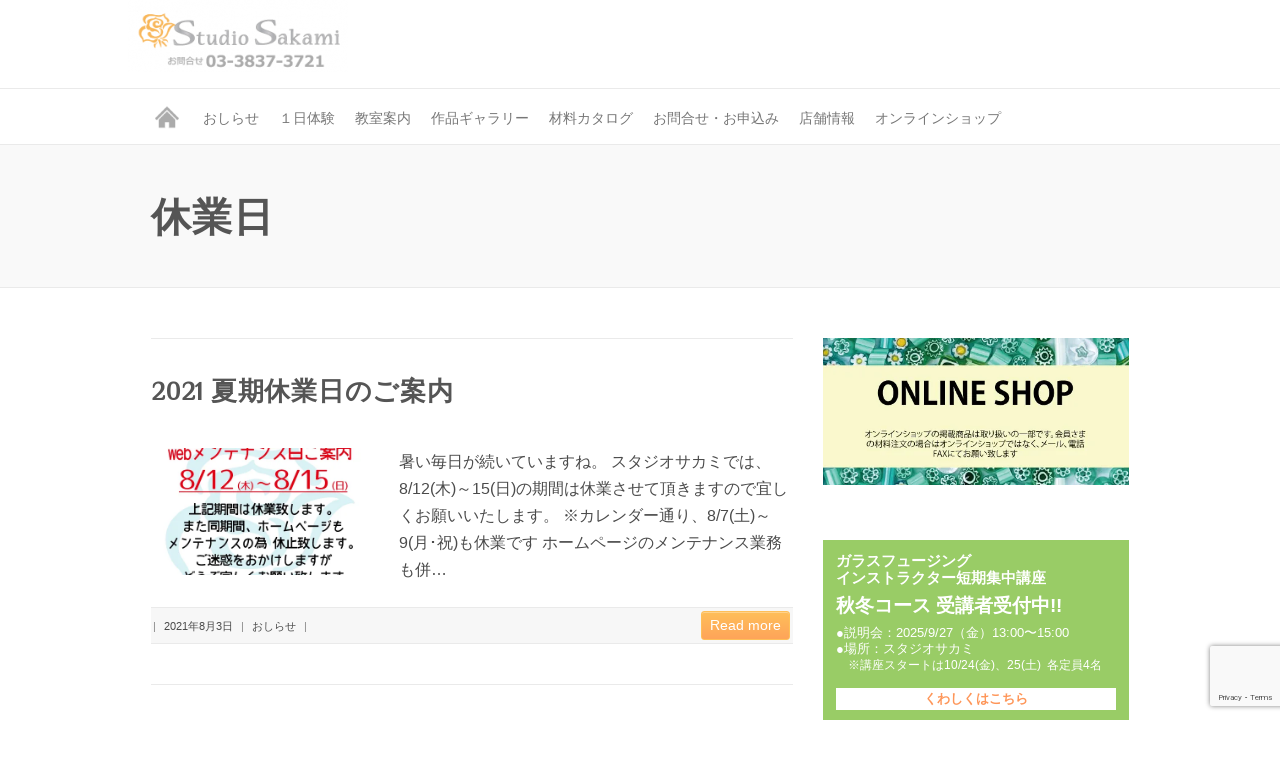

--- FILE ---
content_type: text/html; charset=UTF-8
request_url: https://s-sakami.com/tag/%E4%BC%91%E6%A5%AD%E6%97%A5/
body_size: 82425
content:

<!DOCTYPE html>
<html lang="ja">
<head>

		<meta charset="UTF-8" />
	<meta name="viewport" content="width=device-width">
	<link rel="profile" href="http://gmpg.org/xfn/11" />
	<link rel="pingback" href="https://s-sakami.com/wp2014/xmlrpc.php" />	
<title>休業日 &#8211; スタジオサカミ</title>
<meta name='robots' content='max-image-preview:large' />
	<style>img:is([sizes="auto" i], [sizes^="auto," i]) { contain-intrinsic-size: 3000px 1500px }</style>
	<link rel='dns-prefetch' href='//stats.wp.com' />
<link rel='dns-prefetch' href='//fonts.googleapis.com' />
<link rel='dns-prefetch' href='//v0.wordpress.com' />
<link rel='preconnect' href='//c0.wp.com' />
<link rel='preconnect' href='//i0.wp.com' />
<link rel="alternate" type="application/rss+xml" title="スタジオサカミ &raquo; フィード" href="https://s-sakami.com/feed/" />
<link rel="alternate" type="application/rss+xml" title="スタジオサカミ &raquo; コメントフィード" href="https://s-sakami.com/comments/feed/" />
<link rel="alternate" type="application/rss+xml" title="スタジオサカミ &raquo; 休業日 タグのフィード" href="https://s-sakami.com/tag/%e4%bc%91%e6%a5%ad%e6%97%a5/feed/" />
<script type="text/javascript">
/* <![CDATA[ */
window._wpemojiSettings = {"baseUrl":"https:\/\/s.w.org\/images\/core\/emoji\/16.0.1\/72x72\/","ext":".png","svgUrl":"https:\/\/s.w.org\/images\/core\/emoji\/16.0.1\/svg\/","svgExt":".svg","source":{"concatemoji":"https:\/\/s-sakami.com\/wp2014\/wp-includes\/js\/wp-emoji-release.min.js?ver=6.8.3"}};
/*! This file is auto-generated */
!function(s,n){var o,i,e;function c(e){try{var t={supportTests:e,timestamp:(new Date).valueOf()};sessionStorage.setItem(o,JSON.stringify(t))}catch(e){}}function p(e,t,n){e.clearRect(0,0,e.canvas.width,e.canvas.height),e.fillText(t,0,0);var t=new Uint32Array(e.getImageData(0,0,e.canvas.width,e.canvas.height).data),a=(e.clearRect(0,0,e.canvas.width,e.canvas.height),e.fillText(n,0,0),new Uint32Array(e.getImageData(0,0,e.canvas.width,e.canvas.height).data));return t.every(function(e,t){return e===a[t]})}function u(e,t){e.clearRect(0,0,e.canvas.width,e.canvas.height),e.fillText(t,0,0);for(var n=e.getImageData(16,16,1,1),a=0;a<n.data.length;a++)if(0!==n.data[a])return!1;return!0}function f(e,t,n,a){switch(t){case"flag":return n(e,"\ud83c\udff3\ufe0f\u200d\u26a7\ufe0f","\ud83c\udff3\ufe0f\u200b\u26a7\ufe0f")?!1:!n(e,"\ud83c\udde8\ud83c\uddf6","\ud83c\udde8\u200b\ud83c\uddf6")&&!n(e,"\ud83c\udff4\udb40\udc67\udb40\udc62\udb40\udc65\udb40\udc6e\udb40\udc67\udb40\udc7f","\ud83c\udff4\u200b\udb40\udc67\u200b\udb40\udc62\u200b\udb40\udc65\u200b\udb40\udc6e\u200b\udb40\udc67\u200b\udb40\udc7f");case"emoji":return!a(e,"\ud83e\udedf")}return!1}function g(e,t,n,a){var r="undefined"!=typeof WorkerGlobalScope&&self instanceof WorkerGlobalScope?new OffscreenCanvas(300,150):s.createElement("canvas"),o=r.getContext("2d",{willReadFrequently:!0}),i=(o.textBaseline="top",o.font="600 32px Arial",{});return e.forEach(function(e){i[e]=t(o,e,n,a)}),i}function t(e){var t=s.createElement("script");t.src=e,t.defer=!0,s.head.appendChild(t)}"undefined"!=typeof Promise&&(o="wpEmojiSettingsSupports",i=["flag","emoji"],n.supports={everything:!0,everythingExceptFlag:!0},e=new Promise(function(e){s.addEventListener("DOMContentLoaded",e,{once:!0})}),new Promise(function(t){var n=function(){try{var e=JSON.parse(sessionStorage.getItem(o));if("object"==typeof e&&"number"==typeof e.timestamp&&(new Date).valueOf()<e.timestamp+604800&&"object"==typeof e.supportTests)return e.supportTests}catch(e){}return null}();if(!n){if("undefined"!=typeof Worker&&"undefined"!=typeof OffscreenCanvas&&"undefined"!=typeof URL&&URL.createObjectURL&&"undefined"!=typeof Blob)try{var e="postMessage("+g.toString()+"("+[JSON.stringify(i),f.toString(),p.toString(),u.toString()].join(",")+"));",a=new Blob([e],{type:"text/javascript"}),r=new Worker(URL.createObjectURL(a),{name:"wpTestEmojiSupports"});return void(r.onmessage=function(e){c(n=e.data),r.terminate(),t(n)})}catch(e){}c(n=g(i,f,p,u))}t(n)}).then(function(e){for(var t in e)n.supports[t]=e[t],n.supports.everything=n.supports.everything&&n.supports[t],"flag"!==t&&(n.supports.everythingExceptFlag=n.supports.everythingExceptFlag&&n.supports[t]);n.supports.everythingExceptFlag=n.supports.everythingExceptFlag&&!n.supports.flag,n.DOMReady=!1,n.readyCallback=function(){n.DOMReady=!0}}).then(function(){return e}).then(function(){var e;n.supports.everything||(n.readyCallback(),(e=n.source||{}).concatemoji?t(e.concatemoji):e.wpemoji&&e.twemoji&&(t(e.twemoji),t(e.wpemoji)))}))}((window,document),window._wpemojiSettings);
/* ]]> */
</script>
<link rel='stylesheet' id='pt-cv-public-style-css' href='https://s-sakami.com/wp2014/wp-content/plugins/content-views-query-and-display-post-page/public/assets/css/cv.css?ver=4.1' type='text/css' media='all' />
<style id='wp-emoji-styles-inline-css' type='text/css'>

	img.wp-smiley, img.emoji {
		display: inline !important;
		border: none !important;
		box-shadow: none !important;
		height: 1em !important;
		width: 1em !important;
		margin: 0 0.07em !important;
		vertical-align: -0.1em !important;
		background: none !important;
		padding: 0 !important;
	}
</style>
<link rel='stylesheet' id='wp-block-library-css' href='https://c0.wp.com/c/6.8.3/wp-includes/css/dist/block-library/style.min.css' type='text/css' media='all' />
<style id='classic-theme-styles-inline-css' type='text/css'>
/*! This file is auto-generated */
.wp-block-button__link{color:#fff;background-color:#32373c;border-radius:9999px;box-shadow:none;text-decoration:none;padding:calc(.667em + 2px) calc(1.333em + 2px);font-size:1.125em}.wp-block-file__button{background:#32373c;color:#fff;text-decoration:none}
</style>
<link rel='stylesheet' id='mediaelement-css' href='https://c0.wp.com/c/6.8.3/wp-includes/js/mediaelement/mediaelementplayer-legacy.min.css' type='text/css' media='all' />
<link rel='stylesheet' id='wp-mediaelement-css' href='https://c0.wp.com/c/6.8.3/wp-includes/js/mediaelement/wp-mediaelement.min.css' type='text/css' media='all' />
<style id='jetpack-sharing-buttons-style-inline-css' type='text/css'>
.jetpack-sharing-buttons__services-list{display:flex;flex-direction:row;flex-wrap:wrap;gap:0;list-style-type:none;margin:5px;padding:0}.jetpack-sharing-buttons__services-list.has-small-icon-size{font-size:12px}.jetpack-sharing-buttons__services-list.has-normal-icon-size{font-size:16px}.jetpack-sharing-buttons__services-list.has-large-icon-size{font-size:24px}.jetpack-sharing-buttons__services-list.has-huge-icon-size{font-size:36px}@media print{.jetpack-sharing-buttons__services-list{display:none!important}}.editor-styles-wrapper .wp-block-jetpack-sharing-buttons{gap:0;padding-inline-start:0}ul.jetpack-sharing-buttons__services-list.has-background{padding:1.25em 2.375em}
</style>
<style id='global-styles-inline-css' type='text/css'>
:root{--wp--preset--aspect-ratio--square: 1;--wp--preset--aspect-ratio--4-3: 4/3;--wp--preset--aspect-ratio--3-4: 3/4;--wp--preset--aspect-ratio--3-2: 3/2;--wp--preset--aspect-ratio--2-3: 2/3;--wp--preset--aspect-ratio--16-9: 16/9;--wp--preset--aspect-ratio--9-16: 9/16;--wp--preset--color--black: #000000;--wp--preset--color--cyan-bluish-gray: #abb8c3;--wp--preset--color--white: #ffffff;--wp--preset--color--pale-pink: #f78da7;--wp--preset--color--vivid-red: #cf2e2e;--wp--preset--color--luminous-vivid-orange: #ff6900;--wp--preset--color--luminous-vivid-amber: #fcb900;--wp--preset--color--light-green-cyan: #7bdcb5;--wp--preset--color--vivid-green-cyan: #00d084;--wp--preset--color--pale-cyan-blue: #8ed1fc;--wp--preset--color--vivid-cyan-blue: #0693e3;--wp--preset--color--vivid-purple: #9b51e0;--wp--preset--gradient--vivid-cyan-blue-to-vivid-purple: linear-gradient(135deg,rgba(6,147,227,1) 0%,rgb(155,81,224) 100%);--wp--preset--gradient--light-green-cyan-to-vivid-green-cyan: linear-gradient(135deg,rgb(122,220,180) 0%,rgb(0,208,130) 100%);--wp--preset--gradient--luminous-vivid-amber-to-luminous-vivid-orange: linear-gradient(135deg,rgba(252,185,0,1) 0%,rgba(255,105,0,1) 100%);--wp--preset--gradient--luminous-vivid-orange-to-vivid-red: linear-gradient(135deg,rgba(255,105,0,1) 0%,rgb(207,46,46) 100%);--wp--preset--gradient--very-light-gray-to-cyan-bluish-gray: linear-gradient(135deg,rgb(238,238,238) 0%,rgb(169,184,195) 100%);--wp--preset--gradient--cool-to-warm-spectrum: linear-gradient(135deg,rgb(74,234,220) 0%,rgb(151,120,209) 20%,rgb(207,42,186) 40%,rgb(238,44,130) 60%,rgb(251,105,98) 80%,rgb(254,248,76) 100%);--wp--preset--gradient--blush-light-purple: linear-gradient(135deg,rgb(255,206,236) 0%,rgb(152,150,240) 100%);--wp--preset--gradient--blush-bordeaux: linear-gradient(135deg,rgb(254,205,165) 0%,rgb(254,45,45) 50%,rgb(107,0,62) 100%);--wp--preset--gradient--luminous-dusk: linear-gradient(135deg,rgb(255,203,112) 0%,rgb(199,81,192) 50%,rgb(65,88,208) 100%);--wp--preset--gradient--pale-ocean: linear-gradient(135deg,rgb(255,245,203) 0%,rgb(182,227,212) 50%,rgb(51,167,181) 100%);--wp--preset--gradient--electric-grass: linear-gradient(135deg,rgb(202,248,128) 0%,rgb(113,206,126) 100%);--wp--preset--gradient--midnight: linear-gradient(135deg,rgb(2,3,129) 0%,rgb(40,116,252) 100%);--wp--preset--font-size--small: 13px;--wp--preset--font-size--medium: 20px;--wp--preset--font-size--large: 36px;--wp--preset--font-size--x-large: 42px;--wp--preset--spacing--20: 0.44rem;--wp--preset--spacing--30: 0.67rem;--wp--preset--spacing--40: 1rem;--wp--preset--spacing--50: 1.5rem;--wp--preset--spacing--60: 2.25rem;--wp--preset--spacing--70: 3.38rem;--wp--preset--spacing--80: 5.06rem;--wp--preset--shadow--natural: 6px 6px 9px rgba(0, 0, 0, 0.2);--wp--preset--shadow--deep: 12px 12px 50px rgba(0, 0, 0, 0.4);--wp--preset--shadow--sharp: 6px 6px 0px rgba(0, 0, 0, 0.2);--wp--preset--shadow--outlined: 6px 6px 0px -3px rgba(255, 255, 255, 1), 6px 6px rgba(0, 0, 0, 1);--wp--preset--shadow--crisp: 6px 6px 0px rgba(0, 0, 0, 1);}:where(.is-layout-flex){gap: 0.5em;}:where(.is-layout-grid){gap: 0.5em;}body .is-layout-flex{display: flex;}.is-layout-flex{flex-wrap: wrap;align-items: center;}.is-layout-flex > :is(*, div){margin: 0;}body .is-layout-grid{display: grid;}.is-layout-grid > :is(*, div){margin: 0;}:where(.wp-block-columns.is-layout-flex){gap: 2em;}:where(.wp-block-columns.is-layout-grid){gap: 2em;}:where(.wp-block-post-template.is-layout-flex){gap: 1.25em;}:where(.wp-block-post-template.is-layout-grid){gap: 1.25em;}.has-black-color{color: var(--wp--preset--color--black) !important;}.has-cyan-bluish-gray-color{color: var(--wp--preset--color--cyan-bluish-gray) !important;}.has-white-color{color: var(--wp--preset--color--white) !important;}.has-pale-pink-color{color: var(--wp--preset--color--pale-pink) !important;}.has-vivid-red-color{color: var(--wp--preset--color--vivid-red) !important;}.has-luminous-vivid-orange-color{color: var(--wp--preset--color--luminous-vivid-orange) !important;}.has-luminous-vivid-amber-color{color: var(--wp--preset--color--luminous-vivid-amber) !important;}.has-light-green-cyan-color{color: var(--wp--preset--color--light-green-cyan) !important;}.has-vivid-green-cyan-color{color: var(--wp--preset--color--vivid-green-cyan) !important;}.has-pale-cyan-blue-color{color: var(--wp--preset--color--pale-cyan-blue) !important;}.has-vivid-cyan-blue-color{color: var(--wp--preset--color--vivid-cyan-blue) !important;}.has-vivid-purple-color{color: var(--wp--preset--color--vivid-purple) !important;}.has-black-background-color{background-color: var(--wp--preset--color--black) !important;}.has-cyan-bluish-gray-background-color{background-color: var(--wp--preset--color--cyan-bluish-gray) !important;}.has-white-background-color{background-color: var(--wp--preset--color--white) !important;}.has-pale-pink-background-color{background-color: var(--wp--preset--color--pale-pink) !important;}.has-vivid-red-background-color{background-color: var(--wp--preset--color--vivid-red) !important;}.has-luminous-vivid-orange-background-color{background-color: var(--wp--preset--color--luminous-vivid-orange) !important;}.has-luminous-vivid-amber-background-color{background-color: var(--wp--preset--color--luminous-vivid-amber) !important;}.has-light-green-cyan-background-color{background-color: var(--wp--preset--color--light-green-cyan) !important;}.has-vivid-green-cyan-background-color{background-color: var(--wp--preset--color--vivid-green-cyan) !important;}.has-pale-cyan-blue-background-color{background-color: var(--wp--preset--color--pale-cyan-blue) !important;}.has-vivid-cyan-blue-background-color{background-color: var(--wp--preset--color--vivid-cyan-blue) !important;}.has-vivid-purple-background-color{background-color: var(--wp--preset--color--vivid-purple) !important;}.has-black-border-color{border-color: var(--wp--preset--color--black) !important;}.has-cyan-bluish-gray-border-color{border-color: var(--wp--preset--color--cyan-bluish-gray) !important;}.has-white-border-color{border-color: var(--wp--preset--color--white) !important;}.has-pale-pink-border-color{border-color: var(--wp--preset--color--pale-pink) !important;}.has-vivid-red-border-color{border-color: var(--wp--preset--color--vivid-red) !important;}.has-luminous-vivid-orange-border-color{border-color: var(--wp--preset--color--luminous-vivid-orange) !important;}.has-luminous-vivid-amber-border-color{border-color: var(--wp--preset--color--luminous-vivid-amber) !important;}.has-light-green-cyan-border-color{border-color: var(--wp--preset--color--light-green-cyan) !important;}.has-vivid-green-cyan-border-color{border-color: var(--wp--preset--color--vivid-green-cyan) !important;}.has-pale-cyan-blue-border-color{border-color: var(--wp--preset--color--pale-cyan-blue) !important;}.has-vivid-cyan-blue-border-color{border-color: var(--wp--preset--color--vivid-cyan-blue) !important;}.has-vivid-purple-border-color{border-color: var(--wp--preset--color--vivid-purple) !important;}.has-vivid-cyan-blue-to-vivid-purple-gradient-background{background: var(--wp--preset--gradient--vivid-cyan-blue-to-vivid-purple) !important;}.has-light-green-cyan-to-vivid-green-cyan-gradient-background{background: var(--wp--preset--gradient--light-green-cyan-to-vivid-green-cyan) !important;}.has-luminous-vivid-amber-to-luminous-vivid-orange-gradient-background{background: var(--wp--preset--gradient--luminous-vivid-amber-to-luminous-vivid-orange) !important;}.has-luminous-vivid-orange-to-vivid-red-gradient-background{background: var(--wp--preset--gradient--luminous-vivid-orange-to-vivid-red) !important;}.has-very-light-gray-to-cyan-bluish-gray-gradient-background{background: var(--wp--preset--gradient--very-light-gray-to-cyan-bluish-gray) !important;}.has-cool-to-warm-spectrum-gradient-background{background: var(--wp--preset--gradient--cool-to-warm-spectrum) !important;}.has-blush-light-purple-gradient-background{background: var(--wp--preset--gradient--blush-light-purple) !important;}.has-blush-bordeaux-gradient-background{background: var(--wp--preset--gradient--blush-bordeaux) !important;}.has-luminous-dusk-gradient-background{background: var(--wp--preset--gradient--luminous-dusk) !important;}.has-pale-ocean-gradient-background{background: var(--wp--preset--gradient--pale-ocean) !important;}.has-electric-grass-gradient-background{background: var(--wp--preset--gradient--electric-grass) !important;}.has-midnight-gradient-background{background: var(--wp--preset--gradient--midnight) !important;}.has-small-font-size{font-size: var(--wp--preset--font-size--small) !important;}.has-medium-font-size{font-size: var(--wp--preset--font-size--medium) !important;}.has-large-font-size{font-size: var(--wp--preset--font-size--large) !important;}.has-x-large-font-size{font-size: var(--wp--preset--font-size--x-large) !important;}
:where(.wp-block-post-template.is-layout-flex){gap: 1.25em;}:where(.wp-block-post-template.is-layout-grid){gap: 1.25em;}
:where(.wp-block-columns.is-layout-flex){gap: 2em;}:where(.wp-block-columns.is-layout-grid){gap: 2em;}
:root :where(.wp-block-pullquote){font-size: 1.5em;line-height: 1.6;}
</style>
<link rel='stylesheet' id='contact-form-7-css' href='https://s-sakami.com/wp2014/wp-content/plugins/contact-form-7/includes/css/styles.css?ver=6.1' type='text/css' media='all' />
<link rel='stylesheet' id='attitude_style-css' href='https://s-sakami.com/wp2014/wp-content/themes/attitude-child/style.css?ver=6.8.3' type='text/css' media='all' />
<link rel='stylesheet' id='attitude-font-awesome-css' href='https://s-sakami.com/wp2014/wp-content/themes/attitude/font-awesome/css/all.min.css?ver=6.8.3' type='text/css' media='all' />
<link rel='stylesheet' id='google_fonts-css' href='//fonts.googleapis.com/css?family=PT+Sans%7CPhilosopher&#038;ver=6.8.3' type='text/css' media='all' />
<style id='jetpack_facebook_likebox-inline-css' type='text/css'>
.widget_facebook_likebox {
	overflow: hidden;
}

</style>
<script type="text/javascript" src="https://c0.wp.com/c/6.8.3/wp-includes/js/jquery/jquery.min.js" id="jquery-core-js"></script>
<script type="text/javascript" src="https://c0.wp.com/c/6.8.3/wp-includes/js/jquery/jquery-migrate.min.js" id="jquery-migrate-js"></script>
<!--[if lt IE 9]>
<script type="text/javascript" src="https://s-sakami.com/wp2014/wp-content/themes/attitude/library/js/html5.min.js?ver=3.7.3" id="html5-js"></script>
<![endif]-->
<script type="text/javascript" src="https://s-sakami.com/wp2014/wp-content/themes/attitude/library/js/scripts.js?ver=6.8.3" id="attitude-scripts-js"></script>
<script type="text/javascript" src="https://s-sakami.com/wp2014/wp-content/themes/attitude/library/js/backtotop.js?ver=6.8.3" id="backtotop-js"></script>
<link rel="https://api.w.org/" href="https://s-sakami.com/wp-json/" /><link rel="alternate" title="JSON" type="application/json" href="https://s-sakami.com/wp-json/wp/v2/tags/256" /><link rel="EditURI" type="application/rsd+xml" title="RSD" href="https://s-sakami.com/wp2014/xmlrpc.php?rsd" />
<meta name="generator" content="WordPress 6.8.3" />
	<style>img#wpstats{display:none}</style>
		<!-- スタジオサカミ Custom CSS Styles -->
<style type="text/css" media="screen">
body { background-image: none; }
</style>
<style type="text/css" id="custom-background-css">
body.custom-background { background-color: #ffffff; }
</style>
	
<!-- Jetpack Open Graph Tags -->
<meta property="og:type" content="website" />
<meta property="og:title" content="休業日 &#8211; スタジオサカミ" />
<meta property="og:url" content="https://s-sakami.com/tag/%e4%bc%91%e6%a5%ad%e6%97%a5/" />
<meta property="og:site_name" content="スタジオサカミ" />
<meta property="og:image" content="https://i0.wp.com/s-sakami.com/wp2014/wp-content/uploads/2020/08/cropped-icon-rose-512.png?fit=512%2C512&#038;ssl=1" />
<meta property="og:image:width" content="512" />
<meta property="og:image:height" content="512" />
<meta property="og:image:alt" content="" />
<meta property="og:locale" content="ja_JP" />

<!-- End Jetpack Open Graph Tags -->
<link rel="icon" href="https://i0.wp.com/s-sakami.com/wp2014/wp-content/uploads/2020/08/cropped-icon-rose-512.png?fit=32%2C32&#038;ssl=1" sizes="32x32" />
<link rel="icon" href="https://i0.wp.com/s-sakami.com/wp2014/wp-content/uploads/2020/08/cropped-icon-rose-512.png?fit=192%2C192&#038;ssl=1" sizes="192x192" />
<link rel="apple-touch-icon" href="https://i0.wp.com/s-sakami.com/wp2014/wp-content/uploads/2020/08/cropped-icon-rose-512.png?fit=180%2C180&#038;ssl=1" />
<meta name="msapplication-TileImage" content="https://i0.wp.com/s-sakami.com/wp2014/wp-content/uploads/2020/08/cropped-icon-rose-512.png?fit=270%2C270&#038;ssl=1" />
		<style type="text/css" id="wp-custom-css">
			.widget_newpostcatch #npcatch a img{
	border-color:#ffffff;
}		</style>
		
</head>

<body class="archive tag tag-256 custom-background wp-theme-attitude wp-child-theme-attitude-child  wide-layout">
		
	<div class="wrapper">
				<header id="branding" >
				
	<div class="container clearfix">
		<div class="hgroup-wrap clearfix">
			<section class="hgroup-right">
							<button class="menu-toggle">Responsive Menu</button>
			</section><!-- .hgroup-right -->	
				<hgroup id="site-logo" class="clearfix">
																		<h2 id="site-title"> 
								<a href="https://s-sakami.com/" title="スタジオサカミ" rel="home">
									<img src="https://s-sakami.com/wp2014/wp-content/uploads/2020/08/logo-60x300-1-e1599029712860.png" alt="スタジオサカミ">
								</a>
							</h2>
												
				</hgroup><!-- #site-logo -->
			
		</div><!-- .hgroup-wrap -->
	</div><!-- .container -->	
		
	<nav id="access" class="clearfix">
					<div class="container clearfix"><ul class="root"><li id="menu-item-10010" class="menu-home menu-item menu-item-type-post_type menu-item-object-page menu-item-home menu-item-10010"><a href="https://s-sakami.com/">HOME</a></li>
<li id="menu-item-9438" class="menu-item menu-item-type-taxonomy menu-item-object-category menu-item-9438"><a href="https://s-sakami.com/category/news/" title="info">おしらせ</a></li>
<li id="menu-item-10131" class="menu-item menu-item-type-post_type menu-item-object-page menu-item-has-children menu-item-10131"><a href="https://s-sakami.com/taiken.html" title="trial-lesson">１日体験</a>
<ul class="sub-menu">
	<li id="menu-item-10056" class="menu-item menu-item-type-custom menu-item-object-custom menu-item-10056"><a target="_blank" href="https://s-sakami.com/wp2014/wp-content/uploads/2025/11/2025web_schoolplan.pdf">学校体験申し込み</a></li>
	<li id="menu-item-10132" class="menu-item menu-item-type-custom menu-item-object-custom menu-item-10132"><a href="https://s-sakami.com/taiken.html#taikenItem">１日体験メニュー</a></li>
	<li id="menu-item-10130" class="menu-item menu-item-type-post_type menu-item-object-page menu-item-10130"><a href="https://s-sakami.com/taikenqa.html">１日体験Q&#038;A</a></li>
</ul>
</li>
<li id="menu-item-114" class="menu-item menu-item-type-post_type menu-item-object-page menu-item-has-children menu-item-114"><a href="https://s-sakami.com/course.html" title="Course">教室案内</a>
<ul class="sub-menu">
	<li id="menu-item-116" class="menu-item menu-item-type-post_type menu-item-object-page menu-item-116"><a href="https://s-sakami.com/course/inst.html" title="Instructor Training">インストラクター養成講座</a></li>
	<li id="menu-item-118" class="menu-item menu-item-type-post_type menu-item-object-page menu-item-118"><a href="https://s-sakami.com/course/sippo.html" title="Enameling">七宝教室</a></li>
	<li id="menu-item-115" class="menu-item menu-item-type-post_type menu-item-object-page menu-item-115"><a href="https://s-sakami.com/course/tonbo.html" title="Lampwork Beads">とんぼ玉教室</a></li>
	<li id="menu-item-117" class="menu-item menu-item-type-post_type menu-item-object-page menu-item-117"><a href="https://s-sakami.com/course/fusing.html" title="Glass Accessories ">ガラスアクセサリー教室</a></li>
	<li id="menu-item-120" class="menu-item menu-item-type-post_type menu-item-object-page menu-item-120"><a href="https://s-sakami.com/course/schedule.html" title="Calender">講座スケジュール</a></li>
	<li id="menu-item-119" class="menu-item menu-item-type-post_type menu-item-object-page menu-item-119"><a href="https://s-sakami.com/course/chokin.html" title="Metal Work">彫金教室（休講中）</a></li>
</ul>
</li>
<li id="menu-item-9464" class="menu-item menu-item-type-post_type menu-item-object-page menu-item-has-children menu-item-9464"><a href="https://s-sakami.com/gallery.html" title="Works Gallery">作品ギャラリー</a>
<ul class="sub-menu">
	<li id="menu-item-9470" class="menu-item menu-item-type-post_type menu-item-object-page menu-item-9470"><a href="https://s-sakami.com/gallery/gallery-school.html" title=" Experience Learning">体験学習の作品</a></li>
	<li id="menu-item-9465" class="menu-item menu-item-type-post_type menu-item-object-page menu-item-9465"><a href="https://s-sakami.com/gallery/gallery-oneday.html" title="Trial Lesson">１日体験の作品</a></li>
	<li id="menu-item-9466" class="menu-item menu-item-type-post_type menu-item-object-page menu-item-9466"><a href="https://s-sakami.com/gallery/gallery-fusing.html" title="Glass Fusing">ガラスフュージング作品</a></li>
	<li id="menu-item-9467" class="menu-item menu-item-type-post_type menu-item-object-page menu-item-9467"><a href="https://s-sakami.com/gallery/gallery-rampwork.html" title="Lampwork Beads">とんぼ玉作品</a></li>
	<li id="menu-item-9468" class="menu-item menu-item-type-post_type menu-item-object-page menu-item-9468"><a href="https://s-sakami.com/gallery/gallery-cloisonne.html" title="Enameling">七宝作品</a></li>
	<li id="menu-item-9469" class="menu-item menu-item-type-post_type menu-item-object-page menu-item-9469"><a href="https://s-sakami.com/gallery/gallery-chasing.html" title="Metal Work">彫金作品</a></li>
</ul>
</li>
<li id="menu-item-121" class="menu-item menu-item-type-post_type menu-item-object-page menu-item-121"><a href="https://s-sakami.com/shop.html" title="Shop">材料カタログ</a></li>
<li id="menu-item-170" class="menu-item menu-item-type-post_type menu-item-object-page menu-item-170"><a href="https://s-sakami.com/contact.html" title="Contact">お問合せ・お申込み</a></li>
<li id="menu-item-112" class="menu-item menu-item-type-post_type menu-item-object-page menu-item-112"><a href="https://s-sakami.com/access.html" title="Access">店舗情報</a></li>
<li id="menu-item-10127" class="menu-item menu-item-type-custom menu-item-object-custom menu-item-10127"><a target="_blank" href="https://office202.stores.jp/">オンラインショップ</a></li>
</ul></div><!-- .container -->
					</nav><!-- #access --> 		
					<div class="page-title-wrap">
	    		<div class="container clearfix">
	    							   <h1 class="page-title">休業日</h1><!-- .page-title -->
				   				</div>
	    	</div>
	   		</header>
		
				<div id="main" class="container clearfix">

<div id="container">
	

<div id="primary">
   <div id="content">	<section id="post-10726" class="post-10726 post type-post status-publish format-standard has-post-thumbnail hentry category-news tag-256">
		<article>

			
			<header class="entry-header">
    			<h2 class="entry-title">
    				<a href="https://s-sakami.com/2021-%e5%a4%8f%e6%9c%9f%e4%bc%91%e6%a5%ad%e6%97%a5%e3%81%ae%e3%81%94%e6%a1%88%e5%86%85/" title="2021 夏期休業日のご案内">2021 夏期休業日のご案内</a>
    			</h2><!-- .entry-title -->
  			</header>

  			
  			
			<figure class="post-featured-image"><a href="https://s-sakami.com/2021-%e5%a4%8f%e6%9c%9f%e4%bc%91%e6%a5%ad%e6%97%a5%e3%81%ae%e3%81%94%e6%a1%88%e5%86%85/" title="2021 夏期休業日のご案内"><img width="516" height="300" src="https://i0.wp.com/s-sakami.com/wp2014/wp-content/uploads/2021/08/e379f8324599fcd13c2c499fc35316c5.jpg?resize=516%2C300&amp;ssl=1" class="attachment-featured size-featured wp-post-image" alt="2021 夏期休業日のご案内" title="2021 夏期休業日のご案内" decoding="async" fetchpriority="high" data-attachment-id="10727" data-permalink="https://s-sakami.com/2021-%e5%a4%8f%e6%9c%9f%e4%bc%91%e6%a5%ad%e6%97%a5%e3%81%ae%e3%81%94%e6%a1%88%e5%86%85/hp-2021%e5%a4%8f%e4%bc%91%e3%81%bf/" data-orig-file="https://i0.wp.com/s-sakami.com/wp2014/wp-content/uploads/2021/08/e379f8324599fcd13c2c499fc35316c5.jpg?fit=516%2C547&amp;ssl=1" data-orig-size="516,547" data-comments-opened="0" data-image-meta="{&quot;aperture&quot;:&quot;0&quot;,&quot;credit&quot;:&quot;&quot;,&quot;camera&quot;:&quot;&quot;,&quot;caption&quot;:&quot;&quot;,&quot;created_timestamp&quot;:&quot;0&quot;,&quot;copyright&quot;:&quot;&quot;,&quot;focal_length&quot;:&quot;0&quot;,&quot;iso&quot;:&quot;0&quot;,&quot;shutter_speed&quot;:&quot;0&quot;,&quot;title&quot;:&quot;&quot;,&quot;orientation&quot;:&quot;0&quot;}" data-image-title="HP-2021夏休み" data-image-description="" data-image-caption="" data-medium-file="https://i0.wp.com/s-sakami.com/wp2014/wp-content/uploads/2021/08/e379f8324599fcd13c2c499fc35316c5.jpg?fit=283%2C300&amp;ssl=1" data-large-file="https://i0.wp.com/s-sakami.com/wp2014/wp-content/uploads/2021/08/e379f8324599fcd13c2c499fc35316c5.jpg?fit=516%2C547&amp;ssl=1" /></a></figure>              			<div class="entry-content clearfix">
    			<p>暑い毎日が続いていますね。 スタジオサカミでは、8/12(木)～15(日)の期間は休業させて頂きますので宜しくお願いいたします。 ※カレンダー通り、8/7(土)～9(月･祝)も休業です ホームページのメンテナンス業務も併&hellip; </p>
  			</div>

  			
  			
  			<div class="entry-meta-bar clearfix">	        			
    			<div class="entry-meta">
    				<span class="by-author vcard author"><span class="fn">By <a href="https://s-sakami.com/author/studio-sakami/">studio-sakami</a></span></span> |
    				<span class="date updated"><a href="https://s-sakami.com/2021-%e5%a4%8f%e6%9c%9f%e4%bc%91%e6%a5%ad%e6%97%a5%e3%81%ae%e3%81%94%e6%a1%88%e5%86%85/" title="9:55 AM">2021年8月3日</a></span> |
    				             		<span class="category"><a href="https://s-sakami.com/category/news/" rel="category tag">おしらせ</a></span> |
             	 
    				 		          				
    			</div><!-- .entry-meta -->
    			<a class="readmore" href="https://s-sakami.com/2021-%e5%a4%8f%e6%9c%9f%e4%bc%91%e6%a5%ad%e6%97%a5%e3%81%ae%e3%81%94%e6%a1%88%e5%86%85/" title="2021 夏期休業日のご案内">Read more</a>    		</div>
			    		
		</article>
	</section>
	<section id="post-10556" class="post-10556 post type-post status-publish format-standard hentry category-news tag-802 tag-803 tag-215 tag-256 tag-606">
		<article>

			
			<header class="entry-header">
    			<h2 class="entry-title">
    				<a href="https://s-sakami.com/2021-4-26-2/" title="GW休業日、変更のお知らせ">GW休業日、変更のお知らせ</a>
    			</h2><!-- .entry-title -->
  			</header>

  			
  			
			              			<div class="entry-content clearfix">
    			<p>2021年カレンダーに記載しておりましたGW休業日が変更になりましたのでお知らせ致します。 下記のように休業日が変更になります。 変更前：2021年4月29(木)、30(金)棚卸　　5月1(土)～5(水)休業 変更後：2&hellip; </p>
  			</div>

  			
  			
  			<div class="entry-meta-bar clearfix">	        			
    			<div class="entry-meta">
    				<span class="by-author vcard author"><span class="fn">By <a href="https://s-sakami.com/author/studio-sakami/">studio-sakami</a></span></span> |
    				<span class="date updated"><a href="https://s-sakami.com/2021-4-26-2/" title="3:13 PM">2021年4月26日</a></span> |
    				             		<span class="category"><a href="https://s-sakami.com/category/news/" rel="category tag">おしらせ</a></span> |
             	 
    				 		          				
    			</div><!-- .entry-meta -->
    			<a class="readmore" href="https://s-sakami.com/2021-4-26-2/" title="GW休業日、変更のお知らせ">Read more</a>    		</div>
			    		
		</article>
	</section>
	<section id="post-9580" class="post-9580 post type-post status-publish format-standard has-post-thumbnail hentry category-news tag-711 tag-712 tag-713 tag-220 tag-663 tag-256">
		<article>

			
			<header class="entry-header">
    			<h2 class="entry-title">
    				<a href="https://s-sakami.com/20200214-2/" title="2020年、休業日のご案内">2020年、休業日のご案内</a>
    			</h2><!-- .entry-title -->
  			</header>

  			
  			
			<figure class="post-featured-image"><a href="https://s-sakami.com/20200214-2/" title="2020年、休業日のご案内"><img width="516" height="300" src="https://i0.wp.com/s-sakami.com/wp2014/wp-content/uploads/2020/03/555eff870b5ec5e9baa515258ae6b110.jpg?resize=516%2C300&amp;ssl=1" class="attachment-featured size-featured wp-post-image" alt="2020年、休業日のご案内" title="2020年、休業日のご案内" decoding="async" data-attachment-id="9664" data-permalink="https://s-sakami.com/20200214-2/2020-4%e4%bc%91%e6%a5%ad%e6%97%a5%e3%81%82%e3%82%93%e3%81%aa%e3%81%84/" data-orig-file="https://i0.wp.com/s-sakami.com/wp2014/wp-content/uploads/2020/03/555eff870b5ec5e9baa515258ae6b110.jpg?fit=516%2C547&amp;ssl=1" data-orig-size="516,547" data-comments-opened="0" data-image-meta="{&quot;aperture&quot;:&quot;0&quot;,&quot;credit&quot;:&quot;&quot;,&quot;camera&quot;:&quot;&quot;,&quot;caption&quot;:&quot;&quot;,&quot;created_timestamp&quot;:&quot;0&quot;,&quot;copyright&quot;:&quot;&quot;,&quot;focal_length&quot;:&quot;0&quot;,&quot;iso&quot;:&quot;0&quot;,&quot;shutter_speed&quot;:&quot;0&quot;,&quot;title&quot;:&quot;&quot;,&quot;orientation&quot;:&quot;0&quot;}" data-image-title="2020.4休業日あんない" data-image-description="" data-image-caption="" data-medium-file="https://i0.wp.com/s-sakami.com/wp2014/wp-content/uploads/2020/03/555eff870b5ec5e9baa515258ae6b110.jpg?fit=283%2C300&amp;ssl=1" data-large-file="https://i0.wp.com/s-sakami.com/wp2014/wp-content/uploads/2020/03/555eff870b5ec5e9baa515258ae6b110.jpg?fit=516%2C547&amp;ssl=1" /></a></figure>              			<div class="entry-content clearfix">
    			<p>2020年4月29日(水)～5月6日(水)まで、店舗休業日とさせて頂きます。 ※休業中に頂いたご注文は5月7日(木)より順次発送させて頂きます。</p>
  			</div>

  			
  			
  			<div class="entry-meta-bar clearfix">	        			
    			<div class="entry-meta">
    				<span class="by-author vcard author"><span class="fn">By <a href="https://s-sakami.com/author/studio-sakami/">studio-sakami</a></span></span> |
    				<span class="date updated"><a href="https://s-sakami.com/20200214-2/" title="3:33 PM">2020年2月14日</a></span> |
    				             		<span class="category"><a href="https://s-sakami.com/category/news/" rel="category tag">おしらせ</a></span> |
             	 
    				 		          				
    			</div><!-- .entry-meta -->
    			<a class="readmore" href="https://s-sakami.com/20200214-2/" title="2020年、休業日のご案内">Read more</a>    		</div>
			    		
		</article>
	</section>
	<section id="post-9347" class="post-9347 post type-post status-publish format-standard has-post-thumbnail hentry category-news category-information tag-296 tag-256 tag-219">
		<article>

			
			<header class="entry-header">
    			<h2 class="entry-title">
    				<a href="https://s-sakami.com/11-1118%e3%81%af%e4%bc%91%e6%a5%ad%e8%87%b4%e3%81%97%e3%81%be%e3%81%99/" title="11/11~18は休業&#038;webメンテナンス日となります">11/11~18は休業&#038;webメンテナンス日となります</a>
    			</h2><!-- .entry-title -->
  			</header>

  			
  			
			<figure class="post-featured-image"><a href="https://s-sakami.com/11-1118%e3%81%af%e4%bc%91%e6%a5%ad%e8%87%b4%e3%81%97%e3%81%be%e3%81%99/" title="11/11~18は休業&#038;webメンテナンス日となります"><img width="516" height="300" src="https://i0.wp.com/s-sakami.com/wp2014/wp-content/uploads/2019/10/aac8b91bbd805beb23b60d2b4114fdf1.jpg?resize=516%2C300&amp;ssl=1" class="attachment-featured size-featured wp-post-image" alt="11/11~18は休業&#038;webメンテナンス日となります" title="11/11~18は休業&#038;webメンテナンス日となります" decoding="async" data-attachment-id="9351" data-permalink="https://s-sakami.com/11-1118%e3%81%af%e4%bc%91%e6%a5%ad%e8%87%b4%e3%81%97%e3%81%be%e3%81%99/2019-11%e4%bc%91%e6%a5%ad%e3%81%a8web/" data-orig-file="https://i0.wp.com/s-sakami.com/wp2014/wp-content/uploads/2019/10/aac8b91bbd805beb23b60d2b4114fdf1.jpg?fit=516%2C547&amp;ssl=1" data-orig-size="516,547" data-comments-opened="0" data-image-meta="{&quot;aperture&quot;:&quot;0&quot;,&quot;credit&quot;:&quot;&quot;,&quot;camera&quot;:&quot;&quot;,&quot;caption&quot;:&quot;&quot;,&quot;created_timestamp&quot;:&quot;0&quot;,&quot;copyright&quot;:&quot;&quot;,&quot;focal_length&quot;:&quot;0&quot;,&quot;iso&quot;:&quot;0&quot;,&quot;shutter_speed&quot;:&quot;0&quot;,&quot;title&quot;:&quot;&quot;,&quot;orientation&quot;:&quot;0&quot;}" data-image-title="2019.11休業とweb" data-image-description="" data-image-caption="" data-medium-file="https://i0.wp.com/s-sakami.com/wp2014/wp-content/uploads/2019/10/aac8b91bbd805beb23b60d2b4114fdf1.jpg?fit=283%2C300&amp;ssl=1" data-large-file="https://i0.wp.com/s-sakami.com/wp2014/wp-content/uploads/2019/10/aac8b91bbd805beb23b60d2b4114fdf1.jpg?fit=516%2C547&amp;ssl=1" /></a></figure>              			<div class="entry-content clearfix">
    			<p>&nbsp; 2019.11.11～11.18　は休業期間　とさせていただきますと共に、 ホームページのメンテナンス日　とさせていただきます。 ご迷惑をおかけしますが、ご了承くださいますようお願いいたします。</p>
  			</div>

  			
  			
  			<div class="entry-meta-bar clearfix">	        			
    			<div class="entry-meta">
    				<span class="by-author vcard author"><span class="fn">By <a href="https://s-sakami.com/author/studio-sakami/">studio-sakami</a></span></span> |
    				<span class="date updated"><a href="https://s-sakami.com/11-1118%e3%81%af%e4%bc%91%e6%a5%ad%e8%87%b4%e3%81%97%e3%81%be%e3%81%99/" title="5:07 PM">2019年10月16日</a></span> |
    				             		<span class="category"><a href="https://s-sakami.com/category/news/" rel="category tag">おしらせ</a>, <a href="https://s-sakami.com/category/information/" rel="category tag">大切なお知らせ</a></span> |
             	 
    				 		          				
    			</div><!-- .entry-meta -->
    			<a class="readmore" href="https://s-sakami.com/11-1118%e3%81%af%e4%bc%91%e6%a5%ad%e8%87%b4%e3%81%97%e3%81%be%e3%81%99/" title="11/11~18は休業&#038;webメンテナンス日となります">Read more</a>    		</div>
			    		
		</article>
	</section>
	<section id="post-8559" class="post-8559 post type-post status-publish format-standard has-post-thumbnail hentry category-news category-information tag-256 tag-219 tag-291">
		<article>

			
			<header class="entry-header">
    			<h2 class="entry-title">
    				<a href="https://s-sakami.com/%e5%b9%b4%e6%9c%ab%e5%b9%b4%e5%a7%8b%e3%81%ae%e3%81%8a%e3%81%97%e3%82%89%e3%81%9b/" title="年末年始のおしらせ">年末年始のおしらせ</a>
    			</h2><!-- .entry-title -->
  			</header>

  			
  			
			<figure class="post-featured-image"><a href="https://s-sakami.com/%e5%b9%b4%e6%9c%ab%e5%b9%b4%e5%a7%8b%e3%81%ae%e3%81%8a%e3%81%97%e3%82%89%e3%81%9b/" title="年末年始のおしらせ"><img width="516" height="300" src="https://i0.wp.com/s-sakami.com/wp2014/wp-content/uploads/2018/12/f6df5e54817834eede1c333b3c2fb05d.jpg?resize=516%2C300&amp;ssl=1" class="attachment-featured size-featured wp-post-image" alt="年末年始のおしらせ" title="年末年始のおしらせ" decoding="async" loading="lazy" data-attachment-id="8560" data-permalink="https://s-sakami.com/%e5%b9%b4%e6%9c%ab%e5%b9%b4%e5%a7%8b%e3%81%ae%e3%81%8a%e3%81%97%e3%82%89%e3%81%9b/2018%e4%bc%91%e6%a5%ad%e6%97%a5%e3%81%82%e3%82%93%e3%81%aa%e3%81%84/" data-orig-file="https://i0.wp.com/s-sakami.com/wp2014/wp-content/uploads/2018/12/f6df5e54817834eede1c333b3c2fb05d.jpg?fit=516%2C547&amp;ssl=1" data-orig-size="516,547" data-comments-opened="0" data-image-meta="{&quot;aperture&quot;:&quot;0&quot;,&quot;credit&quot;:&quot;&quot;,&quot;camera&quot;:&quot;&quot;,&quot;caption&quot;:&quot;&quot;,&quot;created_timestamp&quot;:&quot;0&quot;,&quot;copyright&quot;:&quot;&quot;,&quot;focal_length&quot;:&quot;0&quot;,&quot;iso&quot;:&quot;0&quot;,&quot;shutter_speed&quot;:&quot;0&quot;,&quot;title&quot;:&quot;&quot;,&quot;orientation&quot;:&quot;0&quot;}" data-image-title="2018休業日あんない" data-image-description="" data-image-caption="" data-medium-file="https://i0.wp.com/s-sakami.com/wp2014/wp-content/uploads/2018/12/f6df5e54817834eede1c333b3c2fb05d.jpg?fit=283%2C300&amp;ssl=1" data-large-file="https://i0.wp.com/s-sakami.com/wp2014/wp-content/uploads/2018/12/f6df5e54817834eede1c333b3c2fb05d.jpg?fit=516%2C547&amp;ssl=1" /></a></figure>              			<div class="entry-content clearfix">
    			<p>いつもスタジオサカミをご利用頂き有難うございます 年末年始のお知らせです</p>
  			</div>

  			
  			
  			<div class="entry-meta-bar clearfix">	        			
    			<div class="entry-meta">
    				<span class="by-author vcard author"><span class="fn">By <a href="https://s-sakami.com/author/studio-sakami/">studio-sakami</a></span></span> |
    				<span class="date updated"><a href="https://s-sakami.com/%e5%b9%b4%e6%9c%ab%e5%b9%b4%e5%a7%8b%e3%81%ae%e3%81%8a%e3%81%97%e3%82%89%e3%81%9b/" title="10:31 AM">2018年12月26日</a></span> |
    				             		<span class="category"><a href="https://s-sakami.com/category/news/" rel="category tag">おしらせ</a>, <a href="https://s-sakami.com/category/information/" rel="category tag">大切なお知らせ</a></span> |
             	 
    				 		          				
    			</div><!-- .entry-meta -->
    			<a class="readmore" href="https://s-sakami.com/%e5%b9%b4%e6%9c%ab%e5%b9%b4%e5%a7%8b%e3%81%ae%e3%81%8a%e3%81%97%e3%82%89%e3%81%9b/" title="年末年始のおしらせ">Read more</a>    		</div>
			    		
		</article>
	</section>
	<section id="post-7367" class="post-7367 post type-post status-publish format-standard has-post-thumbnail hentry category-news tag-256 tag-344">
		<article>

			
			<header class="entry-header">
    			<h2 class="entry-title">
    				<a href="https://s-sakami.com/%e5%b9%b4%e6%9c%ab%e5%b9%b4%e5%a7%8b%e3%83%bb%e4%bc%91%e6%a5%ad%e6%97%a5%e3%81%ae%e3%81%8a%e3%81%97%e3%82%89%e3%81%9b/" title="年末年始・休業日のおしらせ">年末年始・休業日のおしらせ</a>
    			</h2><!-- .entry-title -->
  			</header>

  			
  			
			<figure class="post-featured-image"><a href="https://s-sakami.com/%e5%b9%b4%e6%9c%ab%e5%b9%b4%e5%a7%8b%e3%83%bb%e4%bc%91%e6%a5%ad%e6%97%a5%e3%81%ae%e3%81%8a%e3%81%97%e3%82%89%e3%81%9b/" title="年末年始・休業日のおしらせ"><img width="516" height="300" src="https://i0.wp.com/s-sakami.com/wp2014/wp-content/uploads/2017/12/de8cc55205090e2e95286716fcd2f4b0.jpg?resize=516%2C300&amp;ssl=1" class="attachment-featured size-featured wp-post-image" alt="年末年始・休業日のおしらせ" title="年末年始・休業日のおしらせ" decoding="async" loading="lazy" data-attachment-id="7368" data-permalink="https://s-sakami.com/%e5%b9%b4%e6%9c%ab%e5%b9%b4%e5%a7%8b%e3%83%bb%e4%bc%91%e6%a5%ad%e6%97%a5%e3%81%ae%e3%81%8a%e3%81%97%e3%82%89%e3%81%9b/2017%e5%b9%b4%e6%9c%ab%e5%b9%b4%e5%a7%8b/" data-orig-file="https://i0.wp.com/s-sakami.com/wp2014/wp-content/uploads/2017/12/de8cc55205090e2e95286716fcd2f4b0.jpg?fit=516%2C547&amp;ssl=1" data-orig-size="516,547" data-comments-opened="0" data-image-meta="{&quot;aperture&quot;:&quot;0&quot;,&quot;credit&quot;:&quot;&quot;,&quot;camera&quot;:&quot;&quot;,&quot;caption&quot;:&quot;&quot;,&quot;created_timestamp&quot;:&quot;0&quot;,&quot;copyright&quot;:&quot;&quot;,&quot;focal_length&quot;:&quot;0&quot;,&quot;iso&quot;:&quot;0&quot;,&quot;shutter_speed&quot;:&quot;0&quot;,&quot;title&quot;:&quot;&quot;,&quot;orientation&quot;:&quot;0&quot;}" data-image-title="2017年末年始" data-image-description="" data-image-caption="" data-medium-file="https://i0.wp.com/s-sakami.com/wp2014/wp-content/uploads/2017/12/de8cc55205090e2e95286716fcd2f4b0.jpg?fit=283%2C300&amp;ssl=1" data-large-file="https://i0.wp.com/s-sakami.com/wp2014/wp-content/uploads/2017/12/de8cc55205090e2e95286716fcd2f4b0.jpg?fit=516%2C547&amp;ssl=1" /></a></figure>              			<div class="entry-content clearfix">
    			<p>もう12月も中旬になってしまいましたね・・・！</p>
  			</div>

  			
  			
  			<div class="entry-meta-bar clearfix">	        			
    			<div class="entry-meta">
    				<span class="by-author vcard author"><span class="fn">By <a href="https://s-sakami.com/author/studio-sakami/">studio-sakami</a></span></span> |
    				<span class="date updated"><a href="https://s-sakami.com/%e5%b9%b4%e6%9c%ab%e5%b9%b4%e5%a7%8b%e3%83%bb%e4%bc%91%e6%a5%ad%e6%97%a5%e3%81%ae%e3%81%8a%e3%81%97%e3%82%89%e3%81%9b/" title="1:13 PM">2017年12月13日</a></span> |
    				             		<span class="category"><a href="https://s-sakami.com/category/news/" rel="category tag">おしらせ</a></span> |
             	 
    				 		          				
    			</div><!-- .entry-meta -->
    			<a class="readmore" href="https://s-sakami.com/%e5%b9%b4%e6%9c%ab%e5%b9%b4%e5%a7%8b%e3%83%bb%e4%bc%91%e6%a5%ad%e6%97%a5%e3%81%ae%e3%81%8a%e3%81%97%e3%82%89%e3%81%9b/" title="年末年始・休業日のおしらせ">Read more</a>    		</div>
			    		
		</article>
	</section>
	<section id="post-5767" class="post-5767 post type-post status-publish format-standard has-post-thumbnail hentry category-trial-lesson category-news category-information tag-220 tag-256 tag-344">
		<article>

			
			<header class="entry-header">
    			<h2 class="entry-title">
    				<a href="https://s-sakami.com/%e5%b9%b4%e6%9c%ab%e5%b9%b4%e5%a7%8b%e3%80%80%e4%bc%91%e6%a5%ad%e6%97%a5%e3%81%ae%e3%81%94%e6%a1%88%e5%86%85-2/" title="年末年始　休業日のご案内">年末年始　休業日のご案内</a>
    			</h2><!-- .entry-title -->
  			</header>

  			
  			
			<figure class="post-featured-image"><a href="https://s-sakami.com/%e5%b9%b4%e6%9c%ab%e5%b9%b4%e5%a7%8b%e3%80%80%e4%bc%91%e6%a5%ad%e6%97%a5%e3%81%ae%e3%81%94%e6%a1%88%e5%86%85-2/" title="年末年始　休業日のご案内"><img width="516" height="300" src="https://i0.wp.com/s-sakami.com/wp2014/wp-content/uploads/2016/12/97b8604631c274ffb6e71777965287f3.jpg?resize=516%2C300&amp;ssl=1" class="attachment-featured size-featured wp-post-image" alt="年末年始　休業日のご案内" title="年末年始　休業日のご案内" decoding="async" loading="lazy" data-attachment-id="5768" data-permalink="https://s-sakami.com/%e5%b9%b4%e6%9c%ab%e5%b9%b4%e5%a7%8b%e3%80%80%e4%bc%91%e6%a5%ad%e6%97%a5%e3%81%ae%e3%81%94%e6%a1%88%e5%86%85-2/2016%e5%b9%b4%e6%9c%ab%e5%b9%b4%e5%a7%8b/" data-orig-file="https://i0.wp.com/s-sakami.com/wp2014/wp-content/uploads/2016/12/97b8604631c274ffb6e71777965287f3.jpg?fit=516%2C547&amp;ssl=1" data-orig-size="516,547" data-comments-opened="0" data-image-meta="{&quot;aperture&quot;:&quot;0&quot;,&quot;credit&quot;:&quot;&quot;,&quot;camera&quot;:&quot;&quot;,&quot;caption&quot;:&quot;&quot;,&quot;created_timestamp&quot;:&quot;0&quot;,&quot;copyright&quot;:&quot;&quot;,&quot;focal_length&quot;:&quot;0&quot;,&quot;iso&quot;:&quot;0&quot;,&quot;shutter_speed&quot;:&quot;0&quot;,&quot;title&quot;:&quot;&quot;,&quot;orientation&quot;:&quot;0&quot;}" data-image-title="2016%e5%b9%b4%e6%9c%ab%e5%b9%b4%e5%a7%8b" data-image-description="" data-image-caption="" data-medium-file="https://i0.wp.com/s-sakami.com/wp2014/wp-content/uploads/2016/12/97b8604631c274ffb6e71777965287f3.jpg?fit=283%2C300&amp;ssl=1" data-large-file="https://i0.wp.com/s-sakami.com/wp2014/wp-content/uploads/2016/12/97b8604631c274ffb6e71777965287f3.jpg?fit=516%2C547&amp;ssl=1" /></a></figure>              			<div class="entry-content clearfix">
    			<p>ご注文の発送は、最終12/27(火) 体験の受け入れは、最終12/24(土) ※12/24以外の土日祝の体験は、全て満席または休業日です。</p>
  			</div>

  			
  			
  			<div class="entry-meta-bar clearfix">	        			
    			<div class="entry-meta">
    				<span class="by-author vcard author"><span class="fn">By <a href="https://s-sakami.com/author/studio-sakami/">studio-sakami</a></span></span> |
    				<span class="date updated"><a href="https://s-sakami.com/%e5%b9%b4%e6%9c%ab%e5%b9%b4%e5%a7%8b%e3%80%80%e4%bc%91%e6%a5%ad%e6%97%a5%e3%81%ae%e3%81%94%e6%a1%88%e5%86%85-2/" title="5:43 PM">2016年12月8日</a></span> |
    				             		<span class="category"><a href="https://s-sakami.com/category/trial-lesson/" rel="category tag">1日体験</a>, <a href="https://s-sakami.com/category/news/" rel="category tag">おしらせ</a>, <a href="https://s-sakami.com/category/information/" rel="category tag">大切なお知らせ</a></span> |
             	 
    				 		          				
    			</div><!-- .entry-meta -->
    			<a class="readmore" href="https://s-sakami.com/%e5%b9%b4%e6%9c%ab%e5%b9%b4%e5%a7%8b%e3%80%80%e4%bc%91%e6%a5%ad%e6%97%a5%e3%81%ae%e3%81%94%e6%a1%88%e5%86%85-2/" title="年末年始　休業日のご案内">Read more</a>    		</div>
			    		
		</article>
	</section>
	<section id="post-4868" class="post-4868 post type-post status-publish format-standard has-post-thumbnail hentry category-news tag-297 tag-296 tag-256 tag-291">
		<article>

			
			<header class="entry-header">
    			<h2 class="entry-title">
    				<a href="https://s-sakami.com/yotei/" title="営業日のご案内と大切なお知らせ">営業日のご案内と大切なお知らせ</a>
    			</h2><!-- .entry-title -->
  			</header>

  			
  			
			<figure class="post-featured-image"><a href="https://s-sakami.com/yotei/" title="営業日のご案内と大切なお知らせ"><img width="516" height="300" src="https://i0.wp.com/s-sakami.com/wp2014/wp-content/uploads/2016/04/28928abafb271dbcf72fdf192f5ffd97.jpg?resize=516%2C300&amp;ssl=1" class="attachment-featured size-featured wp-post-image" alt="営業日のご案内と大切なお知らせ" title="営業日のご案内と大切なお知らせ" decoding="async" loading="lazy" data-attachment-id="4869" data-permalink="https://s-sakami.com/yotei/2016gw%e4%bc%91%e6%a5%ad%e6%97%a5/" data-orig-file="https://i0.wp.com/s-sakami.com/wp2014/wp-content/uploads/2016/04/28928abafb271dbcf72fdf192f5ffd97.jpg?fit=516%2C547&amp;ssl=1" data-orig-size="516,547" data-comments-opened="0" data-image-meta="{&quot;aperture&quot;:&quot;0&quot;,&quot;credit&quot;:&quot;&quot;,&quot;camera&quot;:&quot;&quot;,&quot;caption&quot;:&quot;&quot;,&quot;created_timestamp&quot;:&quot;0&quot;,&quot;copyright&quot;:&quot;&quot;,&quot;focal_length&quot;:&quot;0&quot;,&quot;iso&quot;:&quot;0&quot;,&quot;shutter_speed&quot;:&quot;0&quot;,&quot;title&quot;:&quot;&quot;,&quot;orientation&quot;:&quot;0&quot;}" data-image-title="2016GW休業日" data-image-description="" data-image-caption="" data-medium-file="https://i0.wp.com/s-sakami.com/wp2014/wp-content/uploads/2016/04/28928abafb271dbcf72fdf192f5ffd97.jpg?fit=283%2C300&amp;ssl=1" data-large-file="https://i0.wp.com/s-sakami.com/wp2014/wp-content/uploads/2016/04/28928abafb271dbcf72fdf192f5ffd97.jpg?fit=516%2C547&amp;ssl=1" /></a></figure>              			<div class="entry-content clearfix">
    			<p>上記のとおり、月末からはホビーショー、棚卸、ゴールデンウィーク・・・と 休業日が続いてしまいます。 それに加え、 5/1(日)9：00～5/8(日)9：00　の期間　 メンテナンスの為、ホームページのご利用ができません。&hellip; </p>
  			</div>

  			
  			
  			<div class="entry-meta-bar clearfix">	        			
    			<div class="entry-meta">
    				<span class="by-author vcard author"><span class="fn">By <a href="https://s-sakami.com/author/studio-sakami/">studio-sakami</a></span></span> |
    				<span class="date updated"><a href="https://s-sakami.com/yotei/" title="7:05 PM">2016年4月15日</a></span> |
    				             		<span class="category"><a href="https://s-sakami.com/category/news/" rel="category tag">おしらせ</a></span> |
             	 
    				 		          				
    			</div><!-- .entry-meta -->
    			<a class="readmore" href="https://s-sakami.com/yotei/" title="営業日のご案内と大切なお知らせ">Read more</a>    		</div>
			    		
		</article>
	</section>
	<section id="post-4251" class="post-4251 post type-post status-publish format-standard has-post-thumbnail hentry category-trial-lesson category-gallery-trial category-news tag-256 tag-255">
		<article>

			
			<header class="entry-header">
    			<h2 class="entry-title">
    				<a href="https://s-sakami.com/%e5%b9%b4%e6%9c%ab%e5%b9%b4%e5%a7%8b%e3%80%81%e5%96%b6%e6%a5%ad%e6%97%a5%e3%81%ae%e3%81%94%e6%a1%88%e5%86%85/" title="年末年始、営業日のご案内 ※日にちの訂正があります">年末年始、営業日のご案内 ※日にちの訂正があります</a>
    			</h2><!-- .entry-title -->
  			</header>

  			
  			
			<figure class="post-featured-image"><a href="https://s-sakami.com/%e5%b9%b4%e6%9c%ab%e5%b9%b4%e5%a7%8b%e3%80%81%e5%96%b6%e6%a5%ad%e6%97%a5%e3%81%ae%e3%81%94%e6%a1%88%e5%86%85/" title="年末年始、営業日のご案内 ※日にちの訂正があります"><img width="518" height="300" src="https://i0.wp.com/s-sakami.com/wp2014/wp-content/uploads/2015/11/cfeaa73afaed4b825ff5b8361a20b5df.jpg?resize=518%2C300&amp;ssl=1" class="attachment-featured size-featured wp-post-image" alt="年末年始、営業日のご案内 ※日にちの訂正があります" title="年末年始、営業日のご案内 ※日にちの訂正があります" decoding="async" loading="lazy" data-attachment-id="4284" data-permalink="https://s-sakami.com/%e5%b9%b4%e6%9c%ab%e5%b9%b4%e5%a7%8b%e3%80%81%e5%96%b6%e6%a5%ad%e6%97%a5%e3%81%ae%e3%81%94%e6%a1%88%e5%86%85/2015%e5%b9%b4%e6%9c%ab%e5%b9%b4%e5%a7%8b-%e6%94%b9/" data-orig-file="https://i0.wp.com/s-sakami.com/wp2014/wp-content/uploads/2015/11/cfeaa73afaed4b825ff5b8361a20b5df.jpg?fit=518%2C585&amp;ssl=1" data-orig-size="518,585" data-comments-opened="0" data-image-meta="{&quot;aperture&quot;:&quot;0&quot;,&quot;credit&quot;:&quot;&quot;,&quot;camera&quot;:&quot;&quot;,&quot;caption&quot;:&quot;&quot;,&quot;created_timestamp&quot;:&quot;0&quot;,&quot;copyright&quot;:&quot;&quot;,&quot;focal_length&quot;:&quot;0&quot;,&quot;iso&quot;:&quot;0&quot;,&quot;shutter_speed&quot;:&quot;0&quot;,&quot;title&quot;:&quot;&quot;,&quot;orientation&quot;:&quot;0&quot;}" data-image-title="2015年末年始-改" data-image-description="" data-image-caption="" data-medium-file="https://i0.wp.com/s-sakami.com/wp2014/wp-content/uploads/2015/11/cfeaa73afaed4b825ff5b8361a20b5df.jpg?fit=266%2C300&amp;ssl=1" data-large-file="https://i0.wp.com/s-sakami.com/wp2014/wp-content/uploads/2015/11/cfeaa73afaed4b825ff5b8361a20b5df.jpg?fit=518%2C585&amp;ssl=1" /></a></figure>              			<div class="entry-content clearfix">
    			<p>2015年12月26日から 2016年1月4日まで 冬期休業日とさせていただきます。 どうぞ宜しくお願いいたします。 ※2015.12.11日にちを訂正いたしました</p>
  			</div>

  			
  			
  			<div class="entry-meta-bar clearfix">	        			
    			<div class="entry-meta">
    				<span class="by-author vcard author"><span class="fn">By <a href="https://s-sakami.com/author/studio-sakami/">studio-sakami</a></span></span> |
    				<span class="date updated"><a href="https://s-sakami.com/%e5%b9%b4%e6%9c%ab%e5%b9%b4%e5%a7%8b%e3%80%81%e5%96%b6%e6%a5%ad%e6%97%a5%e3%81%ae%e3%81%94%e6%a1%88%e5%86%85/" title="11:40 AM">2015年11月27日</a></span> |
    				             		<span class="category"><a href="https://s-sakami.com/category/trial-lesson/" rel="category tag">1日体験</a>, <a href="https://s-sakami.com/category/gallery/gallery-trial/" rel="category tag">１日体験作品</a>, <a href="https://s-sakami.com/category/news/" rel="category tag">おしらせ</a></span> |
             	 
    				 		          				
    			</div><!-- .entry-meta -->
    			<a class="readmore" href="https://s-sakami.com/%e5%b9%b4%e6%9c%ab%e5%b9%b4%e5%a7%8b%e3%80%81%e5%96%b6%e6%a5%ad%e6%97%a5%e3%81%ae%e3%81%94%e6%a1%88%e5%86%85/" title="年末年始、営業日のご案内 ※日にちの訂正があります">Read more</a>    		</div>
			    		
		</article>
	</section>
</div><!-- #content --></div><!-- #primary -->


<div id="secondary">
	

<aside id="text-9" class="widget widget_text">			<div class="textwidget"><p><a href="https://office202.stores.jp/" target="_blank"><img loading="lazy" decoding="async" data-recalc-dims="1" class="size-full wp-image-11576 alignnone" src="https://i0.wp.com/s-sakami.com/wp2014/wp-content/uploads/2023/08/2023DM2.jpg?resize=500%2C240&#038;ssl=1" alt="" width="500" height="240" srcset="https://i0.wp.com/s-sakami.com/wp2014/wp-content/uploads/2023/08/2023DM2.jpg?w=500&amp;ssl=1 500w, https://i0.wp.com/s-sakami.com/wp2014/wp-content/uploads/2023/08/2023DM2.jpg?resize=300%2C144&amp;ssl=1 300w, https://i0.wp.com/s-sakami.com/wp2014/wp-content/uploads/2023/08/2023DM2.jpg?resize=180%2C86&amp;ssl=1 180w" sizes="auto, (max-width: 500px) 100vw, 500px" /></a></p>
</div>
		</aside><aside id="text-5" class="widget widget_text">			<div class="textwidget"><div style="background-color: #99cc66; padding: 1em; color: #ffffff;"><span style="font-size: 1.14em; font-weight: bold; line-height: 1.2em;">ガラスフュージング<br />
インストラクター短期集中講座</span><br />
<span style="font-size: 1.5em; font-weight: bold; line-height: 2em;">秋冬コース 受講者受付中!!</span><br />
●説明会：2025/9/27（金）13:00〜15:00<br />
●場所：スタジオサカミ<br />
<span style="font-size: 90%;">　※講座スタートは10/24(金)、25(土)  各定員4名</span></p>
<div style="background-color: #fff; padding: 3px; color: #ffffff; text-align: center; font-weight: bold;"><a href="https://www.s-sakami.com/course/inst.html">くわしくはこちら</a></div>
</div>
</div>
		</aside><aside id="text-14" class="widget widget_text">			<div class="textwidget"><p><a href="https://s-sakami.urkt.in/ja/direct/offices/2060/courses?language_type=ja" target="_blank" rel="noopener"><img loading="lazy" decoding="async" data-recalc-dims="1" class="alignleft size-large wp-image-10325" src="https://i0.wp.com/s-sakami.com/wp2014/wp-content/uploads/2023/01/be5b70fbcb8d09d7f8f40829d7875787-2.jpg?resize=630%2C377&#038;ssl=1" alt="ガラスと七宝 即予約" width="630" height="377" /></a></p>
</div>
		</aside><aside id="text-15" class="widget widget_text">			<div class="textwidget"><p><img loading="lazy" decoding="async" data-recalc-dims="1" class="size-large wp-image-11825 alignnone" src="https://i0.wp.com/s-sakami.com/wp2014/wp-content/uploads/2025/01/2025DM.jpg?resize=630%2C630&#038;ssl=1" alt="" width="630" height="630" srcset="https://i0.wp.com/s-sakami.com/wp2014/wp-content/uploads/2025/01/2025DM.jpg?w=800&amp;ssl=1 800w, https://i0.wp.com/s-sakami.com/wp2014/wp-content/uploads/2025/01/2025DM.jpg?resize=300%2C300&amp;ssl=1 300w, https://i0.wp.com/s-sakami.com/wp2014/wp-content/uploads/2025/01/2025DM.jpg?resize=630%2C630&amp;ssl=1 630w, https://i0.wp.com/s-sakami.com/wp2014/wp-content/uploads/2025/01/2025DM.jpg?resize=180%2C180&amp;ssl=1 180w, https://i0.wp.com/s-sakami.com/wp2014/wp-content/uploads/2025/01/2025DM.jpg?resize=768%2C768&amp;ssl=1 768w, https://i0.wp.com/s-sakami.com/wp2014/wp-content/uploads/2025/01/2025DM.jpg?resize=230%2C230&amp;ssl=1 230w, https://i0.wp.com/s-sakami.com/wp2014/wp-content/uploads/2025/01/2025DM.jpg?resize=80%2C80&amp;ssl=1 80w, https://i0.wp.com/s-sakami.com/wp2014/wp-content/uploads/2025/01/2025DM.jpg?resize=45%2C45&amp;ssl=1 45w" sizes="auto, (max-width: 630px) 100vw, 630px" />2025年作品展/神戸三ノ宮 / ダイヤモンドギャラリー</p>
</div>
		</aside><aside id="rpwe_widget-2" class="widget rpwe_widget recent-posts-extended"><h3 class="widget-title">最近のお知らせ</h3><div  class="rpwe-block"><ul class="rpwe-ul"><li class="rpwe-li rpwe-clearfix"><a class="rpwe-img" href="https://s-sakami.com/2026-2/" target="_self"><img class="rpwe-alignleft rpwe-thumb" src="https://s-sakami.com/wp2014/wp-content/uploads/2024/02/calender-80x80.webp" alt="2月の教室スケジュール" height="80" width="80" loading="lazy" decoding="async"></a><h3 class="rpwe-title"><a href="https://s-sakami.com/2026-2/" target="_self">2月の教室スケジュール</a></h3><time class="rpwe-time published" datetime="2025-12-04T10:49:07+09:00">2025年12月4日</time></li><li class="rpwe-li rpwe-clearfix"><a class="rpwe-img" href="https://s-sakami.com/2026-1/" target="_self"><img class="rpwe-alignleft rpwe-thumb" src="https://s-sakami.com/wp2014/wp-content/uploads/2024/02/calender-80x80.webp" alt="1月の教室スケジュール" height="80" width="80" loading="lazy" decoding="async"></a><h3 class="rpwe-title"><a href="https://s-sakami.com/2026-1/" target="_self">1月の教室スケジュール</a></h3><time class="rpwe-time published" datetime="2025-12-04T10:38:52+09:00">2025年12月4日</time></li><li class="rpwe-li rpwe-clearfix"><a class="rpwe-img" href="https://s-sakami.com/2025-12/" target="_self"><img class="rpwe-alignleft rpwe-thumb" src="https://s-sakami.com/wp2014/wp-content/uploads/2024/02/calender-80x80.webp" alt="12月の教室スケジュール" height="80" width="80" loading="lazy" decoding="async"></a><h3 class="rpwe-title"><a href="https://s-sakami.com/2025-12/" target="_self">12月の教室スケジュール</a></h3><time class="rpwe-time published" datetime="2025-11-06T09:46:44+09:00">2025年11月6日</time></li><li class="rpwe-li rpwe-clearfix"><a class="rpwe-img" href="https://s-sakami.com/2025-11/" target="_self"><img class="rpwe-alignleft rpwe-thumb" src="https://s-sakami.com/wp2014/wp-content/uploads/2024/02/calender-80x80.webp" alt="11月の教室スケジュール" height="80" width="80" loading="lazy" decoding="async"></a><h3 class="rpwe-title"><a href="https://s-sakami.com/2025-11/" target="_self">11月の教室スケジュール</a></h3><time class="rpwe-time published" datetime="2025-11-06T09:43:43+09:00">2025年11月6日</time></li><li class="rpwe-li rpwe-clearfix"><a class="rpwe-img" href="https://s-sakami.com/2025-10/" target="_self"><img class="rpwe-alignleft rpwe-thumb" src="https://s-sakami.com/wp2014/wp-content/uploads/2023/01/calender-80x80.webp" alt="10月の教室スケジュール" height="80" width="80" loading="lazy" decoding="async"></a><h3 class="rpwe-title"><a href="https://s-sakami.com/2025-10/" target="_self">10月の教室スケジュール</a></h3><time class="rpwe-time published" datetime="2025-08-28T14:39:08+09:00">2025年8月28日</time></li></ul></div><!-- Generated by http://wordpress.org/plugins/recent-posts-widget-extended/ --></aside><aside id="text-7" class="widget widget_text"><h3 class="widget-title">スタジオサカミ監修書籍のご案内</h3>			<div class="textwidget"><div style="font-size: 85%; line-height: 1.3em;">ビギナーの方にも素敵なアクセサリーや小物作りを楽しむことができる内容です</div>
<div style="text-align: center; padding-bottom: 1em;"><a href="https://office202.stores.jp/" target="_blank" rel="noopener"><br />
<img decoding="async" data-recalc-dims="1" style="border: solid 1px #999;" src="https://i0.wp.com/s-sakami.com/wp2014/wp-content/uploads/2018/09/2eb068794a50a9561807240235ab44ca.jpg?w=140&#038;ssl=1"  /><br />
</a></div>
<div style="text-align:center; "><a class="toiawase" style="font-size: 85%;" title="書籍購入" href="https://office202.stores.jp/" target="_blank" rel="noopener">ご購入はこちらから</a></div>
</div>
		</aside><aside id="custom_html-2" class="widget_text widget widget_custom_html"><div class="textwidget custom-html-widget"><div style="padding:1em; border:1px solid #999;">
	<a href="https://gla-ken.net/" target="_blank"><img data-recalc-dims="1" src="https://i0.wp.com/s-sakami.com/wp2014/wp-content/uploads/2023/01/7EB30A08-F7D2-46C3-810A-234402647FDA.png?w=700&#038;ssl=1"></a>
</div></div></aside>
</div><!-- #secondary --></div><!-- #container -->


	   </div><!-- #main -->

	   
	   	
	   
	   <footer id="colophon" class="clearfix">
			

		<div class="widget-wrap">
			<div class="container">
				<div class="widget-area clearfix">
				<aside id="nav_menu-2" class="widget widget_nav_menu"><h3 class="widget-title">サイトもくじ</h3><div class="menu-%e3%83%95%e3%83%83%e3%82%bf%e3%83%bc%e3%83%a1%e3%83%8b%e3%83%a5%e3%83%bc-container"><ul id="menu-%e3%83%95%e3%83%83%e3%82%bf%e3%83%bc%e3%83%a1%e3%83%8b%e3%83%a5%e3%83%bc" class="menu"><li id="menu-item-9407" class="menu-item menu-item-type-taxonomy menu-item-object-category menu-item-9407"><a href="https://s-sakami.com/category/news/">おしらせ</a></li>
<li id="menu-item-10133" class="menu-item menu-item-type-post_type menu-item-object-page menu-item-10133"><a href="https://s-sakami.com/taiken.html">１日体験</a></li>
<li id="menu-item-10135" class="menu-item menu-item-type-taxonomy menu-item-object-category menu-item-10135"><a href="https://s-sakami.com/category/gallery/">作品ギャラリー</a></li>
<li id="menu-item-227" class="menu-item menu-item-type-post_type menu-item-object-page menu-item-227"><a href="https://s-sakami.com/course.html">教室案内</a></li>
<li id="menu-item-248" class="menu-item menu-item-type-post_type menu-item-object-page menu-item-248"><a href="https://s-sakami.com/course/schedule.html">講座スケジュール</a></li>
<li id="menu-item-229" class="menu-item menu-item-type-post_type menu-item-object-page menu-item-229"><a href="https://s-sakami.com/shop.html">材料カタログ</a></li>
<li id="menu-item-225" class="menu-item menu-item-type-post_type menu-item-object-page menu-item-225"><a href="https://s-sakami.com/access.html">店舗情報</a></li>
<li id="menu-item-226" class="menu-item menu-item-type-post_type menu-item-object-page menu-item-226"><a href="https://s-sakami.com/contact.html">お問合わせ・各種お申込みフォーム</a></li>
<li id="menu-item-10134" class="menu-item menu-item-type-custom menu-item-object-custom menu-item-10134"><a target="_blank" href="https://office202.stores.jp/">オンラインショップ</a></li>
<li id="menu-item-11413" class="menu-item menu-item-type-custom menu-item-object-custom menu-item-11413"><a href="https://gla-ken.net/">カトレアガラスクラフト研究会（外部サイト）</a></li>
</ul></div></aside><aside id="text-2" class="widget widget_text"><h3 class="widget-title">スタジオサカミ</h3>			<div class="textwidget"><h6>ガラス・七宝・彫金・とんぼ玉を習うなら御徒町駅近くのスタジオサカミへ。<br />１日体験教室やベネチアンガラス・アクセサリーパーツなどの工芸材料や用具の販売もやっています。</h6>
<p>〒110-0016<br />
東京都台東区台東3-16-9<br />
シルバービル1F<br />
TEL. 03-3837-3721<br />
FAX. 03-6908-1251<br />
<a href="https://maps.app.goo.gl/SVB7vUg1YZ6b6Ki19" target="_blank"> [地図｜GoogleMaps]</a></p>
</div>
		</aside><aside id="facebook-likebox-2" class="widget widget_facebook_likebox">		<div id="fb-root"></div>
		<div class="fb-page" data-href="https://www.facebook.com/pages/%E3%82%B9%E3%82%BF%E3%82%B8%E3%82%AA-%E3%82%B5%E3%82%AB%E3%83%9F-Studio-Sakami-/376315529048248" data-width="300"  data-height="300" data-hide-cover="false" data-show-facepile="false" data-tabs="timeline" data-hide-cta="false" data-small-header="false">
		<div class="fb-xfbml-parse-ignore"><blockquote cite="https://www.facebook.com/pages/%E3%82%B9%E3%82%BF%E3%82%B8%E3%82%AA-%E3%82%B5%E3%82%AB%E3%83%9F-Studio-Sakami-/376315529048248"><a href="https://www.facebook.com/pages/%E3%82%B9%E3%82%BF%E3%82%B8%E3%82%AA-%E3%82%B5%E3%82%AB%E3%83%9F-Studio-Sakami-/376315529048248"></a></blockquote></div>
		</div>
		</aside>				</div><!-- .widget-area -->
			</div><!-- .container -->
		</div><!-- .widget-wrap -->
		
<div id="site-generator" class="clearfix">
				<div class="container">
			<div class="social-profiles clearfix">
				<ul>
			</ul>
			</div><!-- .social-profiles --><div class="copyright">Copyright &copy;2025 <a href="https://s-sakami.com/" title="スタジオサカミ" ><span>スタジオサカミ</span></a> | Theme by: <a href="http://themehorse.com" target="_blank" rel="noopener noreferrer" title="Theme Horse" ><span>Theme Horse</span></a> | Powered by: <a href="http://wordpress.org" target="_blank" rel="noopener noreferrer" title="WordPress"><span>WordPress</span></a></div><!-- .copyright --></div><!-- .container -->
			</div><!-- #site-generator --><div class="back-to-top"><a href="#branding"></a></div>		</footer>
	   
			

	</div><!-- .wrapper -->

	 

<script type="speculationrules">
{"prefetch":[{"source":"document","where":{"and":[{"href_matches":"\/*"},{"not":{"href_matches":["\/wp2014\/wp-*.php","\/wp2014\/wp-admin\/*","\/wp2014\/wp-content\/uploads\/*","\/wp2014\/wp-content\/*","\/wp2014\/wp-content\/plugins\/*","\/wp2014\/wp-content\/themes\/attitude-child\/*","\/wp2014\/wp-content\/themes\/attitude\/*","\/*\\?(.+)"]}},{"not":{"selector_matches":"a[rel~=\"nofollow\"]"}},{"not":{"selector_matches":".no-prefetch, .no-prefetch a"}}]},"eagerness":"conservative"}]}
</script>
<div style="text-align:center">(C)2025 Studio Sakami All Rights Researved.</div>		<div id="jp-carousel-loading-overlay">
			<div id="jp-carousel-loading-wrapper">
				<span id="jp-carousel-library-loading">&nbsp;</span>
			</div>
		</div>
		<div class="jp-carousel-overlay" style="display: none;">

		<div class="jp-carousel-container">
			<!-- The Carousel Swiper -->
			<div
				class="jp-carousel-wrap swiper-container jp-carousel-swiper-container jp-carousel-transitions"
				itemscope
				itemtype="https://schema.org/ImageGallery">
				<div class="jp-carousel swiper-wrapper"></div>
				<div class="jp-swiper-button-prev swiper-button-prev">
					<svg width="25" height="24" viewBox="0 0 25 24" fill="none" xmlns="http://www.w3.org/2000/svg">
						<mask id="maskPrev" mask-type="alpha" maskUnits="userSpaceOnUse" x="8" y="6" width="9" height="12">
							<path d="M16.2072 16.59L11.6496 12L16.2072 7.41L14.8041 6L8.8335 12L14.8041 18L16.2072 16.59Z" fill="white"/>
						</mask>
						<g mask="url(#maskPrev)">
							<rect x="0.579102" width="23.8823" height="24" fill="#FFFFFF"/>
						</g>
					</svg>
				</div>
				<div class="jp-swiper-button-next swiper-button-next">
					<svg width="25" height="24" viewBox="0 0 25 24" fill="none" xmlns="http://www.w3.org/2000/svg">
						<mask id="maskNext" mask-type="alpha" maskUnits="userSpaceOnUse" x="8" y="6" width="8" height="12">
							<path d="M8.59814 16.59L13.1557 12L8.59814 7.41L10.0012 6L15.9718 12L10.0012 18L8.59814 16.59Z" fill="white"/>
						</mask>
						<g mask="url(#maskNext)">
							<rect x="0.34375" width="23.8822" height="24" fill="#FFFFFF"/>
						</g>
					</svg>
				</div>
			</div>
			<!-- The main close buton -->
			<div class="jp-carousel-close-hint">
				<svg width="25" height="24" viewBox="0 0 25 24" fill="none" xmlns="http://www.w3.org/2000/svg">
					<mask id="maskClose" mask-type="alpha" maskUnits="userSpaceOnUse" x="5" y="5" width="15" height="14">
						<path d="M19.3166 6.41L17.9135 5L12.3509 10.59L6.78834 5L5.38525 6.41L10.9478 12L5.38525 17.59L6.78834 19L12.3509 13.41L17.9135 19L19.3166 17.59L13.754 12L19.3166 6.41Z" fill="white"/>
					</mask>
					<g mask="url(#maskClose)">
						<rect x="0.409668" width="23.8823" height="24" fill="#FFFFFF"/>
					</g>
				</svg>
			</div>
			<!-- Image info, comments and meta -->
			<div class="jp-carousel-info">
				<div class="jp-carousel-info-footer">
					<div class="jp-carousel-pagination-container">
						<div class="jp-swiper-pagination swiper-pagination"></div>
						<div class="jp-carousel-pagination"></div>
					</div>
					<div class="jp-carousel-photo-title-container">
						<h2 class="jp-carousel-photo-caption"></h2>
					</div>
					<div class="jp-carousel-photo-icons-container">
						<a href="#" class="jp-carousel-icon-btn jp-carousel-icon-info" aria-label="写真のメタデータ表示を切り替え">
							<span class="jp-carousel-icon">
								<svg width="25" height="24" viewBox="0 0 25 24" fill="none" xmlns="http://www.w3.org/2000/svg">
									<mask id="maskInfo" mask-type="alpha" maskUnits="userSpaceOnUse" x="2" y="2" width="21" height="20">
										<path fill-rule="evenodd" clip-rule="evenodd" d="M12.7537 2C7.26076 2 2.80273 6.48 2.80273 12C2.80273 17.52 7.26076 22 12.7537 22C18.2466 22 22.7046 17.52 22.7046 12C22.7046 6.48 18.2466 2 12.7537 2ZM11.7586 7V9H13.7488V7H11.7586ZM11.7586 11V17H13.7488V11H11.7586ZM4.79292 12C4.79292 16.41 8.36531 20 12.7537 20C17.142 20 20.7144 16.41 20.7144 12C20.7144 7.59 17.142 4 12.7537 4C8.36531 4 4.79292 7.59 4.79292 12Z" fill="white"/>
									</mask>
									<g mask="url(#maskInfo)">
										<rect x="0.8125" width="23.8823" height="24" fill="#FFFFFF"/>
									</g>
								</svg>
							</span>
						</a>
											</div>
				</div>
				<div class="jp-carousel-info-extra">
					<div class="jp-carousel-info-content-wrapper">
						<div class="jp-carousel-photo-title-container">
							<h2 class="jp-carousel-photo-title"></h2>
						</div>
						<div class="jp-carousel-comments-wrapper">
													</div>
						<div class="jp-carousel-image-meta">
							<div class="jp-carousel-title-and-caption">
								<div class="jp-carousel-photo-info">
									<h3 class="jp-carousel-caption" itemprop="caption description"></h3>
								</div>

								<div class="jp-carousel-photo-description"></div>
							</div>
							<ul class="jp-carousel-image-exif" style="display: none;"></ul>
							<a class="jp-carousel-image-download" href="#" target="_blank" style="display: none;">
								<svg width="25" height="24" viewBox="0 0 25 24" fill="none" xmlns="http://www.w3.org/2000/svg">
									<mask id="mask0" mask-type="alpha" maskUnits="userSpaceOnUse" x="3" y="3" width="19" height="18">
										<path fill-rule="evenodd" clip-rule="evenodd" d="M5.84615 5V19H19.7775V12H21.7677V19C21.7677 20.1 20.8721 21 19.7775 21H5.84615C4.74159 21 3.85596 20.1 3.85596 19V5C3.85596 3.9 4.74159 3 5.84615 3H12.8118V5H5.84615ZM14.802 5V3H21.7677V10H19.7775V6.41L9.99569 16.24L8.59261 14.83L18.3744 5H14.802Z" fill="white"/>
									</mask>
									<g mask="url(#mask0)">
										<rect x="0.870605" width="23.8823" height="24" fill="#FFFFFF"/>
									</g>
								</svg>
								<span class="jp-carousel-download-text"></span>
							</a>
							<div class="jp-carousel-image-map" style="display: none;"></div>
						</div>
					</div>
				</div>
			</div>
		</div>

		</div>
		<link rel='stylesheet' id='jetpack-carousel-swiper-css-css' href='https://c0.wp.com/p/jetpack/14.2/modules/carousel/swiper-bundle.css' type='text/css' media='all' />
<link rel='stylesheet' id='jetpack-carousel-css' href='https://c0.wp.com/p/jetpack/14.2/modules/carousel/jetpack-carousel.css' type='text/css' media='all' />
<link rel='stylesheet' id='rpwe-style-css' href='https://s-sakami.com/wp2014/wp-content/plugins/recent-posts-widget-extended/assets/css/rpwe-frontend.css?ver=2.0.2' type='text/css' media='all' />
<script type="text/javascript" src="https://c0.wp.com/c/6.8.3/wp-includes/js/dist/hooks.min.js" id="wp-hooks-js"></script>
<script type="text/javascript" src="https://c0.wp.com/c/6.8.3/wp-includes/js/dist/i18n.min.js" id="wp-i18n-js"></script>
<script type="text/javascript" id="wp-i18n-js-after">
/* <![CDATA[ */
wp.i18n.setLocaleData( { 'text direction\u0004ltr': [ 'ltr' ] } );
/* ]]> */
</script>
<script type="text/javascript" src="https://s-sakami.com/wp2014/wp-content/plugins/contact-form-7/includes/swv/js/index.js?ver=6.1" id="swv-js"></script>
<script type="text/javascript" id="contact-form-7-js-translations">
/* <![CDATA[ */
( function( domain, translations ) {
	var localeData = translations.locale_data[ domain ] || translations.locale_data.messages;
	localeData[""].domain = domain;
	wp.i18n.setLocaleData( localeData, domain );
} )( "contact-form-7", {"translation-revision-date":"2025-06-27 09:47:49+0000","generator":"GlotPress\/4.0.1","domain":"messages","locale_data":{"messages":{"":{"domain":"messages","plural-forms":"nplurals=1; plural=0;","lang":"ja_JP"},"This contact form is placed in the wrong place.":["\u3053\u306e\u30b3\u30f3\u30bf\u30af\u30c8\u30d5\u30a9\u30fc\u30e0\u306f\u9593\u9055\u3063\u305f\u4f4d\u7f6e\u306b\u7f6e\u304b\u308c\u3066\u3044\u307e\u3059\u3002"],"Error:":["\u30a8\u30e9\u30fc:"]}},"comment":{"reference":"includes\/js\/index.js"}} );
/* ]]> */
</script>
<script type="text/javascript" id="contact-form-7-js-before">
/* <![CDATA[ */
var wpcf7 = {
    "api": {
        "root": "https:\/\/s-sakami.com\/wp-json\/",
        "namespace": "contact-form-7\/v1"
    }
};
/* ]]> */
</script>
<script type="text/javascript" src="https://s-sakami.com/wp2014/wp-content/plugins/contact-form-7/includes/js/index.js?ver=6.1" id="contact-form-7-js"></script>
<script type="text/javascript" id="pt-cv-content-views-script-js-extra">
/* <![CDATA[ */
var PT_CV_PUBLIC = {"_prefix":"pt-cv-","page_to_show":"5","_nonce":"28adf9fb56","is_admin":"","is_mobile":"","ajaxurl":"https:\/\/s-sakami.com\/wp2014\/wp-admin\/admin-ajax.php","lang":"","loading_image_src":"data:image\/gif;base64,R0lGODlhDwAPALMPAMrKygwMDJOTkz09PZWVla+vr3p6euTk5M7OzuXl5TMzMwAAAJmZmWZmZszMzP\/\/\/yH\/[base64]\/wyVlamTi3nSdgwFNdhEJgTJoNyoB9ISYoQmdjiZPcj7EYCAeCF1gEDo4Dz2eIAAAh+QQFCgAPACwCAAAADQANAAAEM\/DJBxiYeLKdX3IJZT1FU0iIg2RNKx3OkZVnZ98ToRD4MyiDnkAh6BkNC0MvsAj0kMpHBAAh+QQFCgAPACwGAAAACQAPAAAEMDC59KpFDll73HkAA2wVY5KgiK5b0RRoI6MuzG6EQqCDMlSGheEhUAgqgUUAFRySIgAh+QQFCgAPACwCAAIADQANAAAEM\/DJKZNLND\/[base64]"};
var PT_CV_PAGINATION = {"first":"\u00ab","prev":"\u2039","next":"\u203a","last":"\u00bb","goto_first":"Go to first page","goto_prev":"Go to previous page","goto_next":"Go to next page","goto_last":"Go to last page","current_page":"Current page is","goto_page":"Go to page"};
/* ]]> */
</script>
<script type="text/javascript" src="https://s-sakami.com/wp2014/wp-content/plugins/content-views-query-and-display-post-page/public/assets/js/cv.js?ver=4.1" id="pt-cv-content-views-script-js"></script>
<script type="text/javascript" id="jetpack-facebook-embed-js-extra">
/* <![CDATA[ */
var jpfbembed = {"appid":"249643311490","locale":"en_US"};
/* ]]> */
</script>
<script type="text/javascript" src="https://c0.wp.com/p/jetpack/14.2/_inc/build/facebook-embed.min.js" id="jetpack-facebook-embed-js"></script>
<script type="text/javascript" src="https://www.google.com/recaptcha/api.js?render=6LfCmScjAAAAAFs-5DhokSV12mib6JOFq6KRTB2i&amp;ver=3.0" id="google-recaptcha-js"></script>
<script type="text/javascript" src="https://c0.wp.com/c/6.8.3/wp-includes/js/dist/vendor/wp-polyfill.min.js" id="wp-polyfill-js"></script>
<script type="text/javascript" id="wpcf7-recaptcha-js-before">
/* <![CDATA[ */
var wpcf7_recaptcha = {
    "sitekey": "6LfCmScjAAAAAFs-5DhokSV12mib6JOFq6KRTB2i",
    "actions": {
        "homepage": "homepage",
        "contactform": "contactform"
    }
};
/* ]]> */
</script>
<script type="text/javascript" src="https://s-sakami.com/wp2014/wp-content/plugins/contact-form-7/modules/recaptcha/index.js?ver=6.1" id="wpcf7-recaptcha-js"></script>
<script type="text/javascript" src="https://stats.wp.com/e-202550.js" id="jetpack-stats-js" data-wp-strategy="defer"></script>
<script type="text/javascript" id="jetpack-stats-js-after">
/* <![CDATA[ */
_stq = window._stq || [];
_stq.push([ "view", JSON.parse("{\"v\":\"ext\",\"blog\":\"66456374\",\"post\":\"0\",\"tz\":\"9\",\"srv\":\"s-sakami.com\",\"j\":\"1:14.2\"}") ]);
_stq.push([ "clickTrackerInit", "66456374", "0" ]);
/* ]]> */
</script>
<script type="text/javascript" id="jetpack-carousel-js-extra">
/* <![CDATA[ */
var jetpackSwiperLibraryPath = {"url":"https:\/\/s-sakami.com\/wp2014\/wp-content\/plugins\/jetpack\/_inc\/build\/carousel\/swiper-bundle.min.js"};
var jetpackCarouselStrings = {"widths":[370,700,1000,1200,1400,2000],"is_logged_in":"","lang":"ja","ajaxurl":"https:\/\/s-sakami.com\/wp2014\/wp-admin\/admin-ajax.php","nonce":"154305e483","display_exif":"1","display_comments":"0","single_image_gallery":"1","single_image_gallery_media_file":"","background_color":"black","comment":"\u30b3\u30e1\u30f3\u30c8","post_comment":"\u30b3\u30e1\u30f3\u30c8\u3092\u9001\u4fe1","write_comment":"\u30b3\u30e1\u30f3\u30c8\u3092\u3069\u3046\u305e","loading_comments":"\u30b3\u30e1\u30f3\u30c8\u3092\u8aad\u307f\u8fbc\u307f\u4e2d\u2026","image_label":"\u753b\u50cf\u3092\u30d5\u30eb\u30b9\u30af\u30ea\u30fc\u30f3\u3067\u958b\u304d\u307e\u3059\u3002","download_original":"\u30d5\u30eb\u30b5\u30a4\u30ba\u8868\u793a <span class=\"photo-size\">{0}<span class=\"photo-size-times\">\u00d7<\/span>{1}<\/span>","no_comment_text":"\u30b3\u30e1\u30f3\u30c8\u306e\u30e1\u30c3\u30bb\u30fc\u30b8\u3092\u3054\u8a18\u5165\u304f\u3060\u3055\u3044\u3002","no_comment_email":"\u30b3\u30e1\u30f3\u30c8\u3059\u308b\u306b\u306f\u30e1\u30fc\u30eb\u30a2\u30c9\u30ec\u30b9\u3092\u3054\u8a18\u5165\u304f\u3060\u3055\u3044\u3002","no_comment_author":"\u30b3\u30e1\u30f3\u30c8\u3059\u308b\u306b\u306f\u304a\u540d\u524d\u3092\u3054\u8a18\u5165\u304f\u3060\u3055\u3044\u3002","comment_post_error":"\u30b3\u30e1\u30f3\u30c8\u6295\u7a3f\u306e\u969b\u306b\u30a8\u30e9\u30fc\u304c\u767a\u751f\u3057\u307e\u3057\u305f\u3002\u5f8c\u307b\u3069\u3082\u3046\u4e00\u5ea6\u304a\u8a66\u3057\u304f\u3060\u3055\u3044\u3002","comment_approved":"\u30b3\u30e1\u30f3\u30c8\u304c\u627f\u8a8d\u3055\u308c\u307e\u3057\u305f\u3002","comment_unapproved":"\u30b3\u30e1\u30f3\u30c8\u306f\u627f\u8a8d\u5f85\u3061\u4e2d\u3067\u3059\u3002","camera":"\u30ab\u30e1\u30e9","aperture":"\u7d5e\u308a","shutter_speed":"\u30b7\u30e3\u30c3\u30bf\u30fc\u30b9\u30d4\u30fc\u30c9","focal_length":"\u7126\u70b9\u8ddd\u96e2","copyright":"\u8457\u4f5c\u6a29\u8868\u793a","comment_registration":"0","require_name_email":"1","login_url":"https:\/\/s-sakami.com\/wp2014\/wp-login.php?redirect_to=https%3A%2F%2Fs-sakami.com%2F2021-%25e5%25a4%258f%25e6%259c%259f%25e4%25bc%2591%25e6%25a5%25ad%25e6%2597%25a5%25e3%2581%25ae%25e3%2581%2594%25e6%25a1%2588%25e5%2586%2585%2F","blog_id":"1","meta_data":["camera","aperture","shutter_speed","focal_length","copyright"]};
/* ]]> */
</script>
<script type="text/javascript" src="https://c0.wp.com/p/jetpack/14.2/_inc/build/carousel/jetpack-carousel.min.js" id="jetpack-carousel-js"></script>

</body>
</html>

--- FILE ---
content_type: text/html; charset=utf-8
request_url: https://www.google.com/recaptcha/api2/anchor?ar=1&k=6LfCmScjAAAAAFs-5DhokSV12mib6JOFq6KRTB2i&co=aHR0cHM6Ly9zLXNha2FtaS5jb206NDQz&hl=en&v=jdMmXeCQEkPbnFDy9T04NbgJ&size=invisible&anchor-ms=20000&execute-ms=15000&cb=9u4eak27e5tp
body_size: 46720
content:
<!DOCTYPE HTML><html dir="ltr" lang="en"><head><meta http-equiv="Content-Type" content="text/html; charset=UTF-8">
<meta http-equiv="X-UA-Compatible" content="IE=edge">
<title>reCAPTCHA</title>
<style type="text/css">
/* cyrillic-ext */
@font-face {
  font-family: 'Roboto';
  font-style: normal;
  font-weight: 400;
  font-stretch: 100%;
  src: url(//fonts.gstatic.com/s/roboto/v48/KFO7CnqEu92Fr1ME7kSn66aGLdTylUAMa3GUBHMdazTgWw.woff2) format('woff2');
  unicode-range: U+0460-052F, U+1C80-1C8A, U+20B4, U+2DE0-2DFF, U+A640-A69F, U+FE2E-FE2F;
}
/* cyrillic */
@font-face {
  font-family: 'Roboto';
  font-style: normal;
  font-weight: 400;
  font-stretch: 100%;
  src: url(//fonts.gstatic.com/s/roboto/v48/KFO7CnqEu92Fr1ME7kSn66aGLdTylUAMa3iUBHMdazTgWw.woff2) format('woff2');
  unicode-range: U+0301, U+0400-045F, U+0490-0491, U+04B0-04B1, U+2116;
}
/* greek-ext */
@font-face {
  font-family: 'Roboto';
  font-style: normal;
  font-weight: 400;
  font-stretch: 100%;
  src: url(//fonts.gstatic.com/s/roboto/v48/KFO7CnqEu92Fr1ME7kSn66aGLdTylUAMa3CUBHMdazTgWw.woff2) format('woff2');
  unicode-range: U+1F00-1FFF;
}
/* greek */
@font-face {
  font-family: 'Roboto';
  font-style: normal;
  font-weight: 400;
  font-stretch: 100%;
  src: url(//fonts.gstatic.com/s/roboto/v48/KFO7CnqEu92Fr1ME7kSn66aGLdTylUAMa3-UBHMdazTgWw.woff2) format('woff2');
  unicode-range: U+0370-0377, U+037A-037F, U+0384-038A, U+038C, U+038E-03A1, U+03A3-03FF;
}
/* math */
@font-face {
  font-family: 'Roboto';
  font-style: normal;
  font-weight: 400;
  font-stretch: 100%;
  src: url(//fonts.gstatic.com/s/roboto/v48/KFO7CnqEu92Fr1ME7kSn66aGLdTylUAMawCUBHMdazTgWw.woff2) format('woff2');
  unicode-range: U+0302-0303, U+0305, U+0307-0308, U+0310, U+0312, U+0315, U+031A, U+0326-0327, U+032C, U+032F-0330, U+0332-0333, U+0338, U+033A, U+0346, U+034D, U+0391-03A1, U+03A3-03A9, U+03B1-03C9, U+03D1, U+03D5-03D6, U+03F0-03F1, U+03F4-03F5, U+2016-2017, U+2034-2038, U+203C, U+2040, U+2043, U+2047, U+2050, U+2057, U+205F, U+2070-2071, U+2074-208E, U+2090-209C, U+20D0-20DC, U+20E1, U+20E5-20EF, U+2100-2112, U+2114-2115, U+2117-2121, U+2123-214F, U+2190, U+2192, U+2194-21AE, U+21B0-21E5, U+21F1-21F2, U+21F4-2211, U+2213-2214, U+2216-22FF, U+2308-230B, U+2310, U+2319, U+231C-2321, U+2336-237A, U+237C, U+2395, U+239B-23B7, U+23D0, U+23DC-23E1, U+2474-2475, U+25AF, U+25B3, U+25B7, U+25BD, U+25C1, U+25CA, U+25CC, U+25FB, U+266D-266F, U+27C0-27FF, U+2900-2AFF, U+2B0E-2B11, U+2B30-2B4C, U+2BFE, U+3030, U+FF5B, U+FF5D, U+1D400-1D7FF, U+1EE00-1EEFF;
}
/* symbols */
@font-face {
  font-family: 'Roboto';
  font-style: normal;
  font-weight: 400;
  font-stretch: 100%;
  src: url(//fonts.gstatic.com/s/roboto/v48/KFO7CnqEu92Fr1ME7kSn66aGLdTylUAMaxKUBHMdazTgWw.woff2) format('woff2');
  unicode-range: U+0001-000C, U+000E-001F, U+007F-009F, U+20DD-20E0, U+20E2-20E4, U+2150-218F, U+2190, U+2192, U+2194-2199, U+21AF, U+21E6-21F0, U+21F3, U+2218-2219, U+2299, U+22C4-22C6, U+2300-243F, U+2440-244A, U+2460-24FF, U+25A0-27BF, U+2800-28FF, U+2921-2922, U+2981, U+29BF, U+29EB, U+2B00-2BFF, U+4DC0-4DFF, U+FFF9-FFFB, U+10140-1018E, U+10190-1019C, U+101A0, U+101D0-101FD, U+102E0-102FB, U+10E60-10E7E, U+1D2C0-1D2D3, U+1D2E0-1D37F, U+1F000-1F0FF, U+1F100-1F1AD, U+1F1E6-1F1FF, U+1F30D-1F30F, U+1F315, U+1F31C, U+1F31E, U+1F320-1F32C, U+1F336, U+1F378, U+1F37D, U+1F382, U+1F393-1F39F, U+1F3A7-1F3A8, U+1F3AC-1F3AF, U+1F3C2, U+1F3C4-1F3C6, U+1F3CA-1F3CE, U+1F3D4-1F3E0, U+1F3ED, U+1F3F1-1F3F3, U+1F3F5-1F3F7, U+1F408, U+1F415, U+1F41F, U+1F426, U+1F43F, U+1F441-1F442, U+1F444, U+1F446-1F449, U+1F44C-1F44E, U+1F453, U+1F46A, U+1F47D, U+1F4A3, U+1F4B0, U+1F4B3, U+1F4B9, U+1F4BB, U+1F4BF, U+1F4C8-1F4CB, U+1F4D6, U+1F4DA, U+1F4DF, U+1F4E3-1F4E6, U+1F4EA-1F4ED, U+1F4F7, U+1F4F9-1F4FB, U+1F4FD-1F4FE, U+1F503, U+1F507-1F50B, U+1F50D, U+1F512-1F513, U+1F53E-1F54A, U+1F54F-1F5FA, U+1F610, U+1F650-1F67F, U+1F687, U+1F68D, U+1F691, U+1F694, U+1F698, U+1F6AD, U+1F6B2, U+1F6B9-1F6BA, U+1F6BC, U+1F6C6-1F6CF, U+1F6D3-1F6D7, U+1F6E0-1F6EA, U+1F6F0-1F6F3, U+1F6F7-1F6FC, U+1F700-1F7FF, U+1F800-1F80B, U+1F810-1F847, U+1F850-1F859, U+1F860-1F887, U+1F890-1F8AD, U+1F8B0-1F8BB, U+1F8C0-1F8C1, U+1F900-1F90B, U+1F93B, U+1F946, U+1F984, U+1F996, U+1F9E9, U+1FA00-1FA6F, U+1FA70-1FA7C, U+1FA80-1FA89, U+1FA8F-1FAC6, U+1FACE-1FADC, U+1FADF-1FAE9, U+1FAF0-1FAF8, U+1FB00-1FBFF;
}
/* vietnamese */
@font-face {
  font-family: 'Roboto';
  font-style: normal;
  font-weight: 400;
  font-stretch: 100%;
  src: url(//fonts.gstatic.com/s/roboto/v48/KFO7CnqEu92Fr1ME7kSn66aGLdTylUAMa3OUBHMdazTgWw.woff2) format('woff2');
  unicode-range: U+0102-0103, U+0110-0111, U+0128-0129, U+0168-0169, U+01A0-01A1, U+01AF-01B0, U+0300-0301, U+0303-0304, U+0308-0309, U+0323, U+0329, U+1EA0-1EF9, U+20AB;
}
/* latin-ext */
@font-face {
  font-family: 'Roboto';
  font-style: normal;
  font-weight: 400;
  font-stretch: 100%;
  src: url(//fonts.gstatic.com/s/roboto/v48/KFO7CnqEu92Fr1ME7kSn66aGLdTylUAMa3KUBHMdazTgWw.woff2) format('woff2');
  unicode-range: U+0100-02BA, U+02BD-02C5, U+02C7-02CC, U+02CE-02D7, U+02DD-02FF, U+0304, U+0308, U+0329, U+1D00-1DBF, U+1E00-1E9F, U+1EF2-1EFF, U+2020, U+20A0-20AB, U+20AD-20C0, U+2113, U+2C60-2C7F, U+A720-A7FF;
}
/* latin */
@font-face {
  font-family: 'Roboto';
  font-style: normal;
  font-weight: 400;
  font-stretch: 100%;
  src: url(//fonts.gstatic.com/s/roboto/v48/KFO7CnqEu92Fr1ME7kSn66aGLdTylUAMa3yUBHMdazQ.woff2) format('woff2');
  unicode-range: U+0000-00FF, U+0131, U+0152-0153, U+02BB-02BC, U+02C6, U+02DA, U+02DC, U+0304, U+0308, U+0329, U+2000-206F, U+20AC, U+2122, U+2191, U+2193, U+2212, U+2215, U+FEFF, U+FFFD;
}
/* cyrillic-ext */
@font-face {
  font-family: 'Roboto';
  font-style: normal;
  font-weight: 500;
  font-stretch: 100%;
  src: url(//fonts.gstatic.com/s/roboto/v48/KFO7CnqEu92Fr1ME7kSn66aGLdTylUAMa3GUBHMdazTgWw.woff2) format('woff2');
  unicode-range: U+0460-052F, U+1C80-1C8A, U+20B4, U+2DE0-2DFF, U+A640-A69F, U+FE2E-FE2F;
}
/* cyrillic */
@font-face {
  font-family: 'Roboto';
  font-style: normal;
  font-weight: 500;
  font-stretch: 100%;
  src: url(//fonts.gstatic.com/s/roboto/v48/KFO7CnqEu92Fr1ME7kSn66aGLdTylUAMa3iUBHMdazTgWw.woff2) format('woff2');
  unicode-range: U+0301, U+0400-045F, U+0490-0491, U+04B0-04B1, U+2116;
}
/* greek-ext */
@font-face {
  font-family: 'Roboto';
  font-style: normal;
  font-weight: 500;
  font-stretch: 100%;
  src: url(//fonts.gstatic.com/s/roboto/v48/KFO7CnqEu92Fr1ME7kSn66aGLdTylUAMa3CUBHMdazTgWw.woff2) format('woff2');
  unicode-range: U+1F00-1FFF;
}
/* greek */
@font-face {
  font-family: 'Roboto';
  font-style: normal;
  font-weight: 500;
  font-stretch: 100%;
  src: url(//fonts.gstatic.com/s/roboto/v48/KFO7CnqEu92Fr1ME7kSn66aGLdTylUAMa3-UBHMdazTgWw.woff2) format('woff2');
  unicode-range: U+0370-0377, U+037A-037F, U+0384-038A, U+038C, U+038E-03A1, U+03A3-03FF;
}
/* math */
@font-face {
  font-family: 'Roboto';
  font-style: normal;
  font-weight: 500;
  font-stretch: 100%;
  src: url(//fonts.gstatic.com/s/roboto/v48/KFO7CnqEu92Fr1ME7kSn66aGLdTylUAMawCUBHMdazTgWw.woff2) format('woff2');
  unicode-range: U+0302-0303, U+0305, U+0307-0308, U+0310, U+0312, U+0315, U+031A, U+0326-0327, U+032C, U+032F-0330, U+0332-0333, U+0338, U+033A, U+0346, U+034D, U+0391-03A1, U+03A3-03A9, U+03B1-03C9, U+03D1, U+03D5-03D6, U+03F0-03F1, U+03F4-03F5, U+2016-2017, U+2034-2038, U+203C, U+2040, U+2043, U+2047, U+2050, U+2057, U+205F, U+2070-2071, U+2074-208E, U+2090-209C, U+20D0-20DC, U+20E1, U+20E5-20EF, U+2100-2112, U+2114-2115, U+2117-2121, U+2123-214F, U+2190, U+2192, U+2194-21AE, U+21B0-21E5, U+21F1-21F2, U+21F4-2211, U+2213-2214, U+2216-22FF, U+2308-230B, U+2310, U+2319, U+231C-2321, U+2336-237A, U+237C, U+2395, U+239B-23B7, U+23D0, U+23DC-23E1, U+2474-2475, U+25AF, U+25B3, U+25B7, U+25BD, U+25C1, U+25CA, U+25CC, U+25FB, U+266D-266F, U+27C0-27FF, U+2900-2AFF, U+2B0E-2B11, U+2B30-2B4C, U+2BFE, U+3030, U+FF5B, U+FF5D, U+1D400-1D7FF, U+1EE00-1EEFF;
}
/* symbols */
@font-face {
  font-family: 'Roboto';
  font-style: normal;
  font-weight: 500;
  font-stretch: 100%;
  src: url(//fonts.gstatic.com/s/roboto/v48/KFO7CnqEu92Fr1ME7kSn66aGLdTylUAMaxKUBHMdazTgWw.woff2) format('woff2');
  unicode-range: U+0001-000C, U+000E-001F, U+007F-009F, U+20DD-20E0, U+20E2-20E4, U+2150-218F, U+2190, U+2192, U+2194-2199, U+21AF, U+21E6-21F0, U+21F3, U+2218-2219, U+2299, U+22C4-22C6, U+2300-243F, U+2440-244A, U+2460-24FF, U+25A0-27BF, U+2800-28FF, U+2921-2922, U+2981, U+29BF, U+29EB, U+2B00-2BFF, U+4DC0-4DFF, U+FFF9-FFFB, U+10140-1018E, U+10190-1019C, U+101A0, U+101D0-101FD, U+102E0-102FB, U+10E60-10E7E, U+1D2C0-1D2D3, U+1D2E0-1D37F, U+1F000-1F0FF, U+1F100-1F1AD, U+1F1E6-1F1FF, U+1F30D-1F30F, U+1F315, U+1F31C, U+1F31E, U+1F320-1F32C, U+1F336, U+1F378, U+1F37D, U+1F382, U+1F393-1F39F, U+1F3A7-1F3A8, U+1F3AC-1F3AF, U+1F3C2, U+1F3C4-1F3C6, U+1F3CA-1F3CE, U+1F3D4-1F3E0, U+1F3ED, U+1F3F1-1F3F3, U+1F3F5-1F3F7, U+1F408, U+1F415, U+1F41F, U+1F426, U+1F43F, U+1F441-1F442, U+1F444, U+1F446-1F449, U+1F44C-1F44E, U+1F453, U+1F46A, U+1F47D, U+1F4A3, U+1F4B0, U+1F4B3, U+1F4B9, U+1F4BB, U+1F4BF, U+1F4C8-1F4CB, U+1F4D6, U+1F4DA, U+1F4DF, U+1F4E3-1F4E6, U+1F4EA-1F4ED, U+1F4F7, U+1F4F9-1F4FB, U+1F4FD-1F4FE, U+1F503, U+1F507-1F50B, U+1F50D, U+1F512-1F513, U+1F53E-1F54A, U+1F54F-1F5FA, U+1F610, U+1F650-1F67F, U+1F687, U+1F68D, U+1F691, U+1F694, U+1F698, U+1F6AD, U+1F6B2, U+1F6B9-1F6BA, U+1F6BC, U+1F6C6-1F6CF, U+1F6D3-1F6D7, U+1F6E0-1F6EA, U+1F6F0-1F6F3, U+1F6F7-1F6FC, U+1F700-1F7FF, U+1F800-1F80B, U+1F810-1F847, U+1F850-1F859, U+1F860-1F887, U+1F890-1F8AD, U+1F8B0-1F8BB, U+1F8C0-1F8C1, U+1F900-1F90B, U+1F93B, U+1F946, U+1F984, U+1F996, U+1F9E9, U+1FA00-1FA6F, U+1FA70-1FA7C, U+1FA80-1FA89, U+1FA8F-1FAC6, U+1FACE-1FADC, U+1FADF-1FAE9, U+1FAF0-1FAF8, U+1FB00-1FBFF;
}
/* vietnamese */
@font-face {
  font-family: 'Roboto';
  font-style: normal;
  font-weight: 500;
  font-stretch: 100%;
  src: url(//fonts.gstatic.com/s/roboto/v48/KFO7CnqEu92Fr1ME7kSn66aGLdTylUAMa3OUBHMdazTgWw.woff2) format('woff2');
  unicode-range: U+0102-0103, U+0110-0111, U+0128-0129, U+0168-0169, U+01A0-01A1, U+01AF-01B0, U+0300-0301, U+0303-0304, U+0308-0309, U+0323, U+0329, U+1EA0-1EF9, U+20AB;
}
/* latin-ext */
@font-face {
  font-family: 'Roboto';
  font-style: normal;
  font-weight: 500;
  font-stretch: 100%;
  src: url(//fonts.gstatic.com/s/roboto/v48/KFO7CnqEu92Fr1ME7kSn66aGLdTylUAMa3KUBHMdazTgWw.woff2) format('woff2');
  unicode-range: U+0100-02BA, U+02BD-02C5, U+02C7-02CC, U+02CE-02D7, U+02DD-02FF, U+0304, U+0308, U+0329, U+1D00-1DBF, U+1E00-1E9F, U+1EF2-1EFF, U+2020, U+20A0-20AB, U+20AD-20C0, U+2113, U+2C60-2C7F, U+A720-A7FF;
}
/* latin */
@font-face {
  font-family: 'Roboto';
  font-style: normal;
  font-weight: 500;
  font-stretch: 100%;
  src: url(//fonts.gstatic.com/s/roboto/v48/KFO7CnqEu92Fr1ME7kSn66aGLdTylUAMa3yUBHMdazQ.woff2) format('woff2');
  unicode-range: U+0000-00FF, U+0131, U+0152-0153, U+02BB-02BC, U+02C6, U+02DA, U+02DC, U+0304, U+0308, U+0329, U+2000-206F, U+20AC, U+2122, U+2191, U+2193, U+2212, U+2215, U+FEFF, U+FFFD;
}
/* cyrillic-ext */
@font-face {
  font-family: 'Roboto';
  font-style: normal;
  font-weight: 900;
  font-stretch: 100%;
  src: url(//fonts.gstatic.com/s/roboto/v48/KFO7CnqEu92Fr1ME7kSn66aGLdTylUAMa3GUBHMdazTgWw.woff2) format('woff2');
  unicode-range: U+0460-052F, U+1C80-1C8A, U+20B4, U+2DE0-2DFF, U+A640-A69F, U+FE2E-FE2F;
}
/* cyrillic */
@font-face {
  font-family: 'Roboto';
  font-style: normal;
  font-weight: 900;
  font-stretch: 100%;
  src: url(//fonts.gstatic.com/s/roboto/v48/KFO7CnqEu92Fr1ME7kSn66aGLdTylUAMa3iUBHMdazTgWw.woff2) format('woff2');
  unicode-range: U+0301, U+0400-045F, U+0490-0491, U+04B0-04B1, U+2116;
}
/* greek-ext */
@font-face {
  font-family: 'Roboto';
  font-style: normal;
  font-weight: 900;
  font-stretch: 100%;
  src: url(//fonts.gstatic.com/s/roboto/v48/KFO7CnqEu92Fr1ME7kSn66aGLdTylUAMa3CUBHMdazTgWw.woff2) format('woff2');
  unicode-range: U+1F00-1FFF;
}
/* greek */
@font-face {
  font-family: 'Roboto';
  font-style: normal;
  font-weight: 900;
  font-stretch: 100%;
  src: url(//fonts.gstatic.com/s/roboto/v48/KFO7CnqEu92Fr1ME7kSn66aGLdTylUAMa3-UBHMdazTgWw.woff2) format('woff2');
  unicode-range: U+0370-0377, U+037A-037F, U+0384-038A, U+038C, U+038E-03A1, U+03A3-03FF;
}
/* math */
@font-face {
  font-family: 'Roboto';
  font-style: normal;
  font-weight: 900;
  font-stretch: 100%;
  src: url(//fonts.gstatic.com/s/roboto/v48/KFO7CnqEu92Fr1ME7kSn66aGLdTylUAMawCUBHMdazTgWw.woff2) format('woff2');
  unicode-range: U+0302-0303, U+0305, U+0307-0308, U+0310, U+0312, U+0315, U+031A, U+0326-0327, U+032C, U+032F-0330, U+0332-0333, U+0338, U+033A, U+0346, U+034D, U+0391-03A1, U+03A3-03A9, U+03B1-03C9, U+03D1, U+03D5-03D6, U+03F0-03F1, U+03F4-03F5, U+2016-2017, U+2034-2038, U+203C, U+2040, U+2043, U+2047, U+2050, U+2057, U+205F, U+2070-2071, U+2074-208E, U+2090-209C, U+20D0-20DC, U+20E1, U+20E5-20EF, U+2100-2112, U+2114-2115, U+2117-2121, U+2123-214F, U+2190, U+2192, U+2194-21AE, U+21B0-21E5, U+21F1-21F2, U+21F4-2211, U+2213-2214, U+2216-22FF, U+2308-230B, U+2310, U+2319, U+231C-2321, U+2336-237A, U+237C, U+2395, U+239B-23B7, U+23D0, U+23DC-23E1, U+2474-2475, U+25AF, U+25B3, U+25B7, U+25BD, U+25C1, U+25CA, U+25CC, U+25FB, U+266D-266F, U+27C0-27FF, U+2900-2AFF, U+2B0E-2B11, U+2B30-2B4C, U+2BFE, U+3030, U+FF5B, U+FF5D, U+1D400-1D7FF, U+1EE00-1EEFF;
}
/* symbols */
@font-face {
  font-family: 'Roboto';
  font-style: normal;
  font-weight: 900;
  font-stretch: 100%;
  src: url(//fonts.gstatic.com/s/roboto/v48/KFO7CnqEu92Fr1ME7kSn66aGLdTylUAMaxKUBHMdazTgWw.woff2) format('woff2');
  unicode-range: U+0001-000C, U+000E-001F, U+007F-009F, U+20DD-20E0, U+20E2-20E4, U+2150-218F, U+2190, U+2192, U+2194-2199, U+21AF, U+21E6-21F0, U+21F3, U+2218-2219, U+2299, U+22C4-22C6, U+2300-243F, U+2440-244A, U+2460-24FF, U+25A0-27BF, U+2800-28FF, U+2921-2922, U+2981, U+29BF, U+29EB, U+2B00-2BFF, U+4DC0-4DFF, U+FFF9-FFFB, U+10140-1018E, U+10190-1019C, U+101A0, U+101D0-101FD, U+102E0-102FB, U+10E60-10E7E, U+1D2C0-1D2D3, U+1D2E0-1D37F, U+1F000-1F0FF, U+1F100-1F1AD, U+1F1E6-1F1FF, U+1F30D-1F30F, U+1F315, U+1F31C, U+1F31E, U+1F320-1F32C, U+1F336, U+1F378, U+1F37D, U+1F382, U+1F393-1F39F, U+1F3A7-1F3A8, U+1F3AC-1F3AF, U+1F3C2, U+1F3C4-1F3C6, U+1F3CA-1F3CE, U+1F3D4-1F3E0, U+1F3ED, U+1F3F1-1F3F3, U+1F3F5-1F3F7, U+1F408, U+1F415, U+1F41F, U+1F426, U+1F43F, U+1F441-1F442, U+1F444, U+1F446-1F449, U+1F44C-1F44E, U+1F453, U+1F46A, U+1F47D, U+1F4A3, U+1F4B0, U+1F4B3, U+1F4B9, U+1F4BB, U+1F4BF, U+1F4C8-1F4CB, U+1F4D6, U+1F4DA, U+1F4DF, U+1F4E3-1F4E6, U+1F4EA-1F4ED, U+1F4F7, U+1F4F9-1F4FB, U+1F4FD-1F4FE, U+1F503, U+1F507-1F50B, U+1F50D, U+1F512-1F513, U+1F53E-1F54A, U+1F54F-1F5FA, U+1F610, U+1F650-1F67F, U+1F687, U+1F68D, U+1F691, U+1F694, U+1F698, U+1F6AD, U+1F6B2, U+1F6B9-1F6BA, U+1F6BC, U+1F6C6-1F6CF, U+1F6D3-1F6D7, U+1F6E0-1F6EA, U+1F6F0-1F6F3, U+1F6F7-1F6FC, U+1F700-1F7FF, U+1F800-1F80B, U+1F810-1F847, U+1F850-1F859, U+1F860-1F887, U+1F890-1F8AD, U+1F8B0-1F8BB, U+1F8C0-1F8C1, U+1F900-1F90B, U+1F93B, U+1F946, U+1F984, U+1F996, U+1F9E9, U+1FA00-1FA6F, U+1FA70-1FA7C, U+1FA80-1FA89, U+1FA8F-1FAC6, U+1FACE-1FADC, U+1FADF-1FAE9, U+1FAF0-1FAF8, U+1FB00-1FBFF;
}
/* vietnamese */
@font-face {
  font-family: 'Roboto';
  font-style: normal;
  font-weight: 900;
  font-stretch: 100%;
  src: url(//fonts.gstatic.com/s/roboto/v48/KFO7CnqEu92Fr1ME7kSn66aGLdTylUAMa3OUBHMdazTgWw.woff2) format('woff2');
  unicode-range: U+0102-0103, U+0110-0111, U+0128-0129, U+0168-0169, U+01A0-01A1, U+01AF-01B0, U+0300-0301, U+0303-0304, U+0308-0309, U+0323, U+0329, U+1EA0-1EF9, U+20AB;
}
/* latin-ext */
@font-face {
  font-family: 'Roboto';
  font-style: normal;
  font-weight: 900;
  font-stretch: 100%;
  src: url(//fonts.gstatic.com/s/roboto/v48/KFO7CnqEu92Fr1ME7kSn66aGLdTylUAMa3KUBHMdazTgWw.woff2) format('woff2');
  unicode-range: U+0100-02BA, U+02BD-02C5, U+02C7-02CC, U+02CE-02D7, U+02DD-02FF, U+0304, U+0308, U+0329, U+1D00-1DBF, U+1E00-1E9F, U+1EF2-1EFF, U+2020, U+20A0-20AB, U+20AD-20C0, U+2113, U+2C60-2C7F, U+A720-A7FF;
}
/* latin */
@font-face {
  font-family: 'Roboto';
  font-style: normal;
  font-weight: 900;
  font-stretch: 100%;
  src: url(//fonts.gstatic.com/s/roboto/v48/KFO7CnqEu92Fr1ME7kSn66aGLdTylUAMa3yUBHMdazQ.woff2) format('woff2');
  unicode-range: U+0000-00FF, U+0131, U+0152-0153, U+02BB-02BC, U+02C6, U+02DA, U+02DC, U+0304, U+0308, U+0329, U+2000-206F, U+20AC, U+2122, U+2191, U+2193, U+2212, U+2215, U+FEFF, U+FFFD;
}

</style>
<link rel="stylesheet" type="text/css" href="https://www.gstatic.com/recaptcha/releases/jdMmXeCQEkPbnFDy9T04NbgJ/styles__ltr.css">
<script nonce="dK_VgXOf24qE-1oBr6QbNg" type="text/javascript">window['__recaptcha_api'] = 'https://www.google.com/recaptcha/api2/';</script>
<script type="text/javascript" src="https://www.gstatic.com/recaptcha/releases/jdMmXeCQEkPbnFDy9T04NbgJ/recaptcha__en.js" nonce="dK_VgXOf24qE-1oBr6QbNg">
      
    </script></head>
<body><div id="rc-anchor-alert" class="rc-anchor-alert"></div>
<input type="hidden" id="recaptcha-token" value="[base64]">
<script type="text/javascript" nonce="dK_VgXOf24qE-1oBr6QbNg">
      recaptcha.anchor.Main.init("[\x22ainput\x22,[\x22bgdata\x22,\x22\x22,\[base64]/[base64]/[base64]/[base64]/ODU6NzksKFIuUF89RixSKSksUi51KSksUi5TKS5wdXNoKFtQZyx0LFg/[base64]/[base64]/[base64]/[base64]/bmV3IE5bd10oUFswXSk6Vz09Mj9uZXcgTlt3XShQWzBdLFBbMV0pOlc9PTM/bmV3IE5bd10oUFswXSxQWzFdLFBbMl0pOlc9PTQ/[base64]/[base64]/[base64]/[base64]/[base64]/[base64]\\u003d\\u003d\x22,\[base64]\\u003d\\u003d\x22,\x22UQbCq8K+VHnDp1gmYcKLU8Orw4UEw45LCjF3wpp1w689dMOoD8Kpwq1CCsO9w6HCjMK9LTROw75lw5LDhDN3w6TDscK0HRHDusKGw44eF8OtHMKDwqfDlcOeCsOIVSxkwoQoLsOyRMKqw5rDvxR9wohiISZJwoLDrcKHIsOCwqYYw5TDkcOJwp/Cix1mL8KgZsOVPhHDgnHCrsOAwoTDo8Klwr7Dr8O2GH5hwp5nRBFUWsOpcgzChcO1ZcK+UsKLw7TCunLDiQoIwoZ0w6FCwrzDuW94DsOewpfDoUtIw5xJAMK6wpTCtMOgw6ZkEMKmNDtEwrvDqcKqZ8K/fMKmK8Kywo0/w7DDi3Yfw7RoABcaw5fDu8OOwrzChmZzVcOEw6LDkMKHfsOBO8OORzQ2w4RVw5bChsKSw5bCkMO5B8OowpN4wp4QS8OZwqDClVlmYsOAEMOlwpN+BU/Dqk3DqW3Dp1DDoMKcw45gw6fDncO8w61bMh3CvyrDmjFzw5o/W3vCnlrCvcKlw4BxBkYhw73Cs8K3w4nCn8KADik7w64Vwo9vESFYaMKsSBbDlMOBw6/Ct8KiwozDksOVwonCqyvCnsOULjLCrRstBkd/wovDlcOUG8KsGMKhI2HDsMKCw6kfWMKuGGVrWcKWZcKnQDvCh3DDjsO7wovDncO9XsOgwp7DvMKWw4rDh0I/w5Ydw7YpLW44QBRZwrXDq0TCgHLCpwzDvD/DkXfDrCXDu8OQw4IPJHLCgWJYFsOmwpcVwqbDqcK/[base64]/Dp3rCtWrClcOVfydudiEDw7vDk2l6IcKywo5EwrYnwoHDjk/DoMOiM8KKTMKLO8OQwrUjwpgJeGUGPHRrwoEYw7YPw6M3Ux/DkcKmfcO3w4hSwobCvcKlw6PCjFhUwqzCvsKXOMKkwqnCmcKvBX/Cr0DDuMKvwr/DrsKaXsOvASjCv8Kzwp7DkjPCocOvPSPClMKLfGI4w7E8w5HDmXDDuU3DgMKsw5o8PULDvF7Ds8K9bsOhRcO1QcO5YjDDiV9GwoJRRcOCBBJwRhRJwrbCtsKGHlTDvsK5w47DusOxdmYTWjLDiMOCbcORcAk/LhpowojCgDdaw47DpsO2LTAaw7bCpcKjwpplw7sWw4nChxVxw6xSIAJ+w5rDjcKxw5rChE3Doz15a8K1PMOpwqXDk8Ouwrs+B1NiTDk/c8OeR8OROcO5MVrCt8KWfMKiBsK2wqDDsSTChzgzaWsvw5PDrsO6LSLCpsKODXjCk8KTQzfDqwrCgEzDjR7CssKUw6oIw5/[base64]/GcOUDMKewoJ2RWzCksKwDMK8UsKKPHwMwqRuw4wLeMKowq7CnMOswrtHIMKfdzokw4sVwpXCu3/Dt8Ktw70NwrzDjMK1HMKgJ8K+awx2woJLMGzDt8K0GVRtw57CvcKtXsK3J1bCi1LCuTEnTsKoUsOBdcOmFcO3eMOLI8KEw5fClA/DjnjDmMKAQWnCoX/CmcOleMKpwrvDtsObwqtKw4TCuEUqD3DCqMK7w4HDmi3DisKzw4xAAMOEU8O0csKawqZZw63CkjbDrVLCgC7DsC/CmwTDsMOywqxxw5/CiMOCwrRCwr9Iwrg6wrULw6XDrsKCfAvDpjfCnSbCmcOfdMO6RcK2CsOdNMKCAMKDBxl+RlPCrMKjFMOuwogOLBQhA8OpwpZ0I8OsC8OjEMK9wo3DmcO1wpcMVMOJESzCqj3Dv2rCkWvCuG9two4MW1wCVMK4worDtXrCnAI0w5XDrm3Dp8OvMcK/woV1wp3DicKywrYfwo7Ck8K+w45ww6xmw4zDsMOkw4fCmT/DmQjCjcOzczrCmsKYCcOuwp/[base64]/CiHbDiMKNJznDncKlKcOQQMOSBH9Tw7DCq0HDgDEHw6rCnMOYwrB1C8KOCgJWCMKdw7U+wp3CmMO/IcKlVDxAwozCq0jDoVIbCjfDvsOXwrhZw7Jqwq7CnH3Cv8OPccOswosCDsOVKcKGw4fCqkETNMO5TWrCmSPDgBkPaMOHw4PDmWchVsKfwr5OKMO/YxfCpcKZN8KpSsK7LCfCpsOgT8OsBHsdZ2rDv8KjIcKfwqBWDWo3w64NQsKFw7/DgMOADcKpwod2QlfDr2jCmXRTNcKXccOSw5TDtiLDqcKWGcO/BnnCpcOrCVskYT7CmArCisKxwrbDohbDlh96w5JyJkcgDV1wZMK7wrLDnw/CpxPDj8Oyw44dwqt3wr8ga8KcbsOyw61RKBcoSHbDl38dYcO0wo1rwrDCssOvecKTwp7CksOAwo7CnMOFGcKHwq5JTcOHwpjCgcOLwrPDtsKjw5cQFcKmXsOEw4vCmsKVw6gcwrDDvMO0GRwAPjBgw4RJSFQdw741w40qfCjCmsKHw6Qxwq19ZmPCrMOOfFPCoRQgw6/[base64]/CrcKOeznCpMOUUXgkw6nCl1HDucOpdsKSGyrCpcKVw4/DjsKCwp7DkAcYVVZ9RcO8TWp/woNPRMOBwqVZIVF1w6XDv0JSIyB/w5TDosKqBcOaw4lbw54yw7EywqfCmFJFPHBzLipSImTCvMOxbzINL3zDoWvDnBvDuMKIYXtIZ2spQcOEw5zDmnUOMzQpw5zCpsOBPMOqw5sRYsO+YGkTN3TCrMKLIg3CoTVNYsK/w5jCvcKuIcKBGMOoHgLDrcOTwqDDvTzDvE5VS8OnwofDrsOMwrptw5wDwp/[base64]/PC1+UwtUwrHDp2vCrlYnHl/Cp8KTJ0/CqcKBbWHCgA8OY8KnaivDq8KnwqXDr0I/ZcK+esOpwp83wpTCssOeSmUwwp7Cn8ODwrExSALCiMKIw7ZDw4zCjcOtLMKTDn5Tw7vCsMOOw69WwqDCs23DgjoxfcKIwpAfEz88PMKhB8OLwqvDvMOaw7rDjsOswrNawpfCqMOoAsOiDcOGTi3Cq8O1w75vwoUWw5Q/XgTCsRHCgTl6HcKYFHjDqsKhBcKzfH7CvcOTPMO6SFHDq8OjfDPDlxHDtMOkPcKyISnDrMKWf00mcXUhR8OGJDwZw4oPU8Kvw4UYw4vChCZOwqvCisKuwoPDosKkFsOdfSgEYSRvWnzDvsODFxheSMKXXmLCgsKqw6TDpnQbw4zCh8OUYXJcwr4WacKhQsKrXz/Cu8KCwr13MmbDg8OhH8KVw78fwovDtjnCv0TDlgsVw5kiwqHDiMOQwqgMMl3Dk8Obwq/[base64]/Cgh7CinZDwqDCuXHDuzPCvX1+wp1QbTUHAcKjWsKJDCh/Aj9AAMOLwofDlBPDqMO3w5fDs1LCtsK6w5MQWWDDpsKYNsKvWkRaw7tRwoPCksKlwqTCjMK4wqAMdMObwqB4WcOXLgFca2zCsXLCiyXDscK0wqXCqcKkwpzChR1gIcOwRDnDtMKrwr8oM0PDr2DDlwfDk8K/wo7Dm8OTw7FSOlLCgTbCpUJEUsKkwqDDswbCp2TCqXxrHcKzwpUuNXgbMMK2woE6w43ChsO1w7MswpbDjS04wo/CrjTCsMKtwpB4Y0HCrw/CgmDCmTrDhsOiwoJzwqfCjHBdA8K4SyfDhghLMS/CnwDCqsOiw4TCksOvwp7CvwLCtFtPRsKiwqzDlMOtXMKWwqBOwrLDqcKIwqF2wpcUw7EIJMOiwrpIdMOFw7EBw5tzbcKiw5h2wobDtGNEwo/Dk8O0bHvCmxFMETzCssOAbcKOw4fCnsOgwqVNGX3DlMOSw4HCm8KEVcKhCXjCmmhFw41Hw77CrcKbwqjClMKGXcK6w4pXwpwpwo/CvMOwfkF1HXRzwrBcwr45wpTCocKHw7PDjznDoGvDjsOJCRnCtcKvRsOLYMKNQcK6RxzDkcOBwpAdworCn0lPJDzDn8Kiw7QvdcK7TFTCqzLDrnsUwrlRUSJjwr8tScOkMVfCnAvChcOJw51TwqFlw4rCm3fCqMK3wp1rw7V3wpBOw7osGwXDgcK6wpoNWMKne8O/wq9hcjtlDAQLK8KSw50bwpjDgH5Pw6TDpUI4IcKkZ8KdWMK5UsKLw5FTEcOHw6QRwrfDoThcwpghHcKTwo02JWZjwqIjcV/DimlewpxUA8Ovw5nCjMKzNnBAwrlnMDrCiBnDm8Kbw5ZOwoR4w4rDgHTCn8OJw5/Dg8ODfgcvw7rCvmLCkcOCWSbDqcKFI8OwwqfCnSXCjcOxC8OtJ0/Dmm9SwoPDusKWCcO8wpvCrcKzw7vDvxcHw67CsyAzwpkKwq4MwqTCvcOsCkbDoUtqYyQJahdiKsO7wpUzGsOgw5Zsw6jDoMKnNMOMwrleESUhw4hDIAtvw4M1OMO2UVorw6TDssOow6g6BsK3R8OEw4bDncOewq16w7HClMO7BMOhw7jDiX/[base64]/[base64]/G8OTw7zDicOSw5XDvsOjw6nCgnoZwq4QIsKuw5UUwrp4w4bCnizDj8O5KxnDtcO/bS3CnMKXf1IjFcOSE8K9w5LCh8Oow7fDvnYTNnLDjsKjwqB8w4vDm0PCv8K/[base64]/[base64]/DjBfChhc2QlPCgWTChhTCgMOyDR/Dl8KBw4jDnUZRw6Vew7bCjDrCl8KiAsOxwpLDksOHwrnCrg9ywrnDvTlWwofCo8OgwrDDgxxjwrPCtnnCpMK0KcKvwpDCv1IrwqxQUF/CtMKFwospwr9beWVKw67Djxghwr5iwpLDogszYzdiw70awpDCnmAQw7l8w4HDi33DnMOwGsOOw4XDusKSQMO5w4c3b8KYw6AMwrQSw5XDvsOhIi8iwr/[base64]/CisKkw71lw41NSMKzw47DoVvDrStnw7vCpsOQOsKvw7tlD1TCvkXCvcKML8OdGMKgdSfCnk0lN8KQw7vCnMOIwoNQw67ClsK4IsKSElNiIsKGLy93ZmTCgMObw7QhwqXCsijDp8KBdcKIw6IcFcKtw4TDk8KsWgzCi0jCocK/RcO2w6PClAvCoyoCIMOPMsKUwpvDiQfDmsKYw5rCgcKKwpk4HTnCgcOfG2whccKuwr0Ow4sRwqPCpUpow6Mnw5fCgw8weFM1LUfDkcOAUcK+YAIzw7NCacOXwoQOEsKpwp8Rw6jCkCVZScOZDH5nZcOETFvDkkDCisOgbRTDgRo/wpR1XigGw7DDihDDr2NVCRINw7HDjAVNwrNgwodCw7difMKFw6PDsErDvcOew4PCscO2w55Nf8OvwrkuwqF0woEae8OBI8O2w6TDsMKww7TCmE/CocO/w4bDqMK/w6NXd2YRwq3Dn0TDlsKjf3p/VMO8Tg8Uwr7DvMO1w4LDtD0HwpUkw4JGwqDDisKYCHYDw5TDpsOIecO4wpBYDBLDvsONHAtAw7RkXcOqwqbDjxDCpHDCscOsN3bDqMOmw4nDusOza2/CiMOjw58GfnTCh8K+wpJfwprCkmdMT3jDhAnCsMOTbVrCiMKGNUB7OcKoc8KHJ8KdwpgGw7fCvAd3OsKuDsO8GcObJsOkWBvClmDCiHDDtcKgCMOvP8K5w5pgKsKNdcOxwocgwpllOFUJaMO4eSnCqcKIwrvDvcKJw6fCucOrG8KJbMOQVcOcOMOXwoZZwp/CkiPDqmdzZ13ChcKgWmvDgQQ/XmTDrG8OwosUDMKcU0jCuzVqwqJ0woHCuhjDksOAw7V5w6w8w54ecSvDscOTwoVIW0NFwq/CrirCgMK7LsOqXcOswpzCgBtxNxYjVinCkFbDsA3DhGrDhH0dYDQ/RsKbJ2TChUXCq0DDo8ORw7vDpMO6bsKHwpYVGsOkKcOVw5fCpk7ClTptF8KqwpgmKVVIXGAAIsOrXnLCrcOpw6Ahw5Z1w6JZYgnDhT3Di8OJw5zCsAkMw6XDiWxrw7LCjD/[base64]/OiZxNsK/X11Cwr4pwp3DjmRzcUTDrVrDqsKtMsKiwrnChXd+NsKfwopOfcKrOwrDo28qZ2AnNH/CkcKYw6vDucKow4nDosOvU8OHb2gAwqfCrUURw4wVQcO7OEDCm8K8w4zCg8KDw5LDmsO2AMKtGcOfwp/[base64]/[base64]/DvMO0w7DCvMOywrPCsMKNw5nDtALDm00BwrQTwpfDkcKrw6TDsMKLwqrDlAXDrsOldElrXztGw4TDkh/DtcKYbsOTP8Ojw5nCsMOpLcKkw53CnW/[base64]/DnMKVbQ5Lw61wVRtwJcKhaMOYw600XnfDhcOEXWLDuEQ4KsObBETCjcOFJsK6UDBIa2DDl8KFalROwqnCvCfCssOFPwHDr8KvE2hmw69TwpAFw5I3w4dBbMOHA2TDncK+FMODIWtqwp3Duy/Cl8Ovw7Nyw5MjWsOyw7Fiw5BLwrvDp8OCwrY0HFtLw6vDgcKTVcKWYiDCtx1vwrLCrMKEw641DCFrw7nDhMO+eUlAw7LDosK/QsKtw6/DoVxgZVrCvMOPUcKtw47DuD/CvMO6wqXCkcORR0Nab8K4wpc0wqbCnMKtwq/[base64]/DmEw8UMK5O8K6UsKGw4ddw6wXw4FCw5hXHnsiWDXDsFMywoTDucKKLCrDiSDDh8Ocw5ZKwoTDmX/DncO2P8K8GDYnAcOvS8KHFRHCqmbDtHhKZMKMw57CiMKSwpnDmQ7Cq8OLw77DhxzChCZmw5YSw5E0wotRw7bDhcKGw4bDhsOKwpABcT03M33CvMOwwo8YVMKNEl0iw5IAw5TDmsKFwrUaw6t6wrbCtcOdw5LDhcO/[base64]/DosKKRMKew6l4wp3Cs8ORwoQEwqXCrsK1OcKbw7g+WsK/IxhUwqDCgcKnwp5wN3vDmR3CjBIFJzodw77DhsK+w5rClsOvCMKXw4fDvHYUDsO4wqlIworCrMKeBjfDvcKSw5LChHYMw6HCoRZXwqslfsK/w5AiHMOxQMK/BMOpD8OKw6rDsB/CgsOJU18eJm3Ds8OBSMOQNXs5WwUNw5N3wq9vbMOLw4I9aw1cP8OWccOMw5jDjBDCvcOMwpPCjgPDgxfDqsOPAsOowrJgW8KCesKrRBfCj8OowqXDoX91wp/Dj8KZcxfDlcKBwqDCtCfDnMKsZUUUw69FKMOLwqk6w43CuB7DpDQSX8ODwooFH8Kne27CjDxQw4/CgcOzJMKBwo/DhEjDhcOdMRjCphfDmsOXEcOCXMOEw6vDh8KcPcKuwofCrMKywofCojzDtMOMI21XambCikw9wo5mwrh2w6fCnH12CcKrfMO5K8OOwokmZ8Orwr/DosKPGALDr8KTw5YcDcK0X0ZNwqJNLcOlQj0zVWkrw44HbzdER8OnTcOrGcOnwqfCoMKqw7ROwp1qKsOXw7BiUElBwrvDjmgwI8ObQgYSw6XDscKkw5hFw6/DncKnJ8O0wrfDgyzCscK6GsOnwqbCl3HDrjXDnMKYwo1EwqbDslHCkcOkeMK3FEvDisO9J8OnIsK7woZTw4R0w71bU2zDvxHCnRbCrcOaN21TPh/Dr2MSwrcDSFnCkcOgbl8+P8KWwrMxwq7CsV/Cq8KEw6Vzw4XDr8O9wow/NsOYwpdDw4/[base64]/DcKRL8KCT8OSwoDCs8KNbQUNUhB+LhlQwr58w6DDmsKROMO4ZRXCm8KyOkdjU8OlXsKPwoLDrMKDNUJew7jDrVLDq2zDv8OmwqjCrEZgw6MDdh/Cl3DDlsKswr90LWgAGQTCgX/CoAfDgsKrVcKywozCrSU5w5rCr8K8V8KeN8KkwpARFsOaN10pCsOdwrRFIQxdJcOawodlTWRVw53Dp0kZw6HDjcKPDMOTZ1XDk0cXaUvDiRtnXcOuRcK7McOrw6bDqsKEHjgkXsK2JDTDhsKvwo9BZlg0csOtUS9fwrDCrMKpb8KGIcK/w5/CnsO4aMKUbcOew4LDmMO5wpJpw6HCoHszbl0BTcKtA8K8VmHDnsK5w5NaAGYdw5bCl8OmHcKOMkrCmMOmcWNcwrYvd8KNB8K+wp12w5gLc8Ohw65ww5kRwobDkMO2Dm8dJMOdRDHDpFHCmsOpwqxuw60RwrUTw7HDvMObw73CkWPDiynDmsO5YMK/MztYS0/DqhDDm8KVPD12bTQSA13CqBJdSg4/[base64]/wobCm2rDnEIxLhlSw5k+wpPCpnPCmwDDhj0TMHd7UcOqFMOlw7fDmxrDgTbCqsOXUl46aMKjTA0nw6BTc25Hwo4Vw47Cp8K9w4XDo8ODdQhSw4nCksOBw5x+BcKFJw/CjMOfw7QGwq4PaSLDkMOSODxWDAfDqjXCuThtw4Enwo5FIsOWwoQjeMOlwoxdaMOXw6VJF3sXalFkw53Dhzw/[base64]/CkH3DpEBVVV/CoMK6YcKUP0Mqw53ChGdhXDLClcOlwocDYcOoYCd1O0pgwopkw4rCj8OIw6jDtjgkw5HCt8KTwpvDqSoTGz50w6/Di24Ewo0LCsKcYMOtR0h8w7jDgsOjQxhufjfCpsOfGivCksOdJi9RJl53w4AEMQTDmsO2Q8Kqwp8kwpXChsKlOlTCukAlRCkJf8K8wqbDqwXDrMOXw7tkTWlkwpFxH8KRbMKvwoBiQXUzbsKCwqI6HGx6IA/DuEDCo8OZPcO+w6UFw7pVRMO/w5gtIsOxwp0nODXDl8O7fsOKw4PDksOsw7XCkRPDmsO/w5J1L8OMUsOcTATChTjCsMKwLFLDr8KEOMKyMWLDisOaABEywpfDusOVOMKYHmTCoWXDsMKMwojDlGUXfG8Lw6Zfwr4sw63DoEDDjcKzw6zDvTgQXBVKwqFZVFJ8I23CtMOYa8K/ZmswBijDq8OcCwLDh8OMfHrDtcKDL8O7wrt8wrgAbUjCqsKywrDDo8OIw43Cv8K9w47DnsOxw5zDhsO2bcKVdR7DnjHDiMKVf8K/[base64]/CicOiXsOYwobDv8K8wrEBHcO6JsO5w5/Dgh/CtMK4wo/Cv0zDgxgGYsK2YcKUBMOiw7wfw7LDmQsZS8Oww4/Chn8YOcO2wo3DncO+LMKnw4PDu8OiwoArSnYLw4kNDsKpwprDtyEswrnDsmvCtjrDlsKuw4YdS8KmwodqBk5aw4/DjFRhdU01RsONdcOBdBbCqnfCvDEDPAMGw5jDlWcbD8OLEMKvTCnDlVxzNsKXwqkIS8OiwqdWB8KuwrfCr3BQREFVQS1HIcOfw7LDsMKfG8KrwoxDwpzChyrDhgBrw73CuHzCqMOFwo43wq/DtG3Dq0Rbwopnw4/DoSkpwqojw5bCv27CmSp+LmZ6aSh0woDCkcO2F8KXeCItTsO/wo/[base64]/DscOewqjDkUTCpSBHworCrsO5wp48XWd9wqE0w4cnw7vCmXZdb0zCmz3Ckxh0JkYXCcOtSUUBwoJ2Wwl/aw3Du3EHwpHDqsKxw4EOGSLDn2sjwrwGw7DDoT9OfcKWb3Ndwr1/FcOTw6oKw4fCnnsNwpLDr8O8JzbDtw3Dn1hMwo1gU8KAw5dEwqvCt8OWwpPCrTpePMKFS8O/[base64]/DjTZ/C8KWw6HCsDhbFi/DmTrCpsKfwqknw5VTBBxGV8OEwrFKw70ww6NzeAQVfsOawrtSw5/[base64]/RE4UMUkVwqXDq34zw5hjFSUTcHROwqNNw4LCrFjDnyPCi0lfw50ywqgXw6FXXcKIfEfDlGjDqMK0wo5lP2VTwqPChBgqd8OoXcOgBMKrIn4vL8KzeCp5wqQPwo9nUMKEwpfCgMKcf8OTw4fDlkF2Gn/CnlrDvsKMKGXCssOcVCV/IcOgwq8xPkrDsgfCoDTDo8OcE3PCgsO7wosAVTEzDXTDuyfDk8ORVTdvw5QNPyXDgcKWw5VBw7sSY8KJw7MMworCv8OCw5UKL3hFTFDDtsKvFFfCoMKow7bCgsK/w5gfZsO4U3UYXhDDjMOJwpNLK3HCkMK2wot4RA1uwrUKTGzDgSPCklc3w7TDqELClMKyIsOHw6Adw4FRfSZdHgkmw5rCrRt1w5PDpQrCkXE4Zz3CucOEV2zCrMO3SMOdwpY3wr3Cv0g4wpYDw79Fw7nCq8OTbH/CpcKKw53Dvg3DsMO5w5TDkMKrcMKTw5/DpzkRHsOOw5JhOn8BwqLDoxnDojRDIh3Dli3CgRVHGsKaUD0Gwr9Iw61Pw5fCqSHDuDTChMO6O35hQ8ORY0zDnlUBew80wpHCtcO1NRQ5XMKFbcOjw5olw7fCo8ODw7pKFhM7GUV/SMOCS8Kje8OEWgTCikXClWnDqnwNHTMDw6x1ICTCt0g4NcOWwq8Td8OxwpZUwrU3w4LCvMKmw6HDkGHDqBDCuh5OwrF6w7/Dj8OGw63CkAEWwr3DtEbCkcK8w44ew7nCmVPCiRRWWW0ZNSXCqMKHwpBdwoXDtg3DjsOCwq89w7PDssOOGcK3JsKkMmHDl3Uqw6XCvcKgwpfDu8O8QcOuBAVAwoxhRWzDscOBwolyw6rDpn/DkWnCr8OzJcK+w7Ewwo8KRGLDtUnDowwUaRTCkFfDgMKwISTDjXh0w6LCt8Otw4TDjW13w50SPlPCp3F7w7HDocOUDsOYejkVIX3CoinCm8K6wrrDg8OLwqvDvMOfwqFRw4fCmMOgdjAhwpRkwp/CpHjDo8K/[base64]/DoDHCtMOew7rCm1PDjXAuIWsPw4k4HMO2YMKkw7tJw4ATwpzDmsO8w4x0w7PClmw5w7AZYMKLJXHDogRHw7p+wqpzVDfDu1cgwpAbM8Osw48oScOswp8owqJwM8KhTiwFGMKRFsKAeUUKw4xBOmPDv8OLVsOtw4/CmF/DmSfDkMKZw5zDuAIzSsOEw5HDt8OvccO8w7B7wq/DmsKKXMKWdsKMwrHDu8KrZVQDwo17PMO4PMOgw6/Du8K8DQstSsKOX8Otw6kVw6nDj8O2IsKuWsKFAk3DvsKewq8QSsKoJTZNE8OAwqNwwqMTfcK4HcOEwp5XwoUww6HDv8OKcynDisOOwpcfOjnDkMKgH8O5a0nChEfCqsKmQnM/McKWHcK0ORkXVsOUCcONdcK3H8ObClQCN1wzZsOIAwo3XD7DsWI2w59GdRhPB8OdSHrCm3N+w7B5w5hHbXhHw6HCmsK0eG9ewq9+w603w6TCujHDj3/DlsKkJVnClVXDkMOePcKlwpFVVMO0Wz7DgcKfw5nDh1/Dn1PDkkkuwozClEPDqsOpYcOwXCFnInbCscKuwqNmw65Bw7xIw5DCpsKicsKuQ8KfwqlnKDd5VsO0YSMqwqEnPkkdwp8hw7FPW1hDAFtPwpPDgArDuS7Du8OzwroQw63CuSDCmcOQU0jDq1hwwr/CpGVuUDDCgS5Cw6DCvH8jwovCscOtwo/CoAfCuS3Co3RzTTYRw5XCgRYdwprCn8ODwojDlEI8w6UlUQ7DiRcTwrnDk8OoAnLCosOMRVDCmkPCgcKrw7zCrsKTw7HDncOGezPCtcKqMnZ3HsKLw7fChCZDHlFWMcOWGsOlbiLDlEDCtcO5RQ/CosO2PcOYc8KiwqxCJcKmO8OLSmJWN8Kww7NvdkzDl8OEeMO8T8OTVWHDtMOsw7rCisKDK1/CtHBvw5QuwrDDrMKOw6xAwoN1w6LCpcORwpInw4wgw4w6w4zChMK/wpTDh1HChsO4JzvDkWDCohLDnSbCkMObBcOnGcOVw5XCtcKBej7CicOOw4YXVjvClcOJbMKnOcO9VsKvS0bDllXDrC3CrDwJO1cbOFocw7Qiw7PDnhTCh8KHS24OGS3DhcKSw5gIw5hgYy/[base64]/Cm1lnwpHDth5Iw4IUw7JNYMO2w4wGM8KvccOnwrltecKFLEzCrV/Ch8K1w5E7G8O+woLDg3jDu8Kec8OdDsKPwrgAUzdXwp9OwrvCq8Kiwq1Dw6h4GGoeOTzCrcKyZsKHw4nDqsKuw7dZw7grLMK/[base64]/CgUXDtMKiKsKKUsKKwpPDtUjDjsOQZsOUwqvDjhd6w6ZuX8OAwr3DnkIHwrw2wrXCgErDnj0Kw4LCjm7DnwIUC8KtPzDCg15RAMKqC145AMKBNsKffgjCj1vDksOdRR5pw7dBw6ElAMOhw4zCjMKQbDvCrMO6w6gOw5sxwpt1dT7DtsKmwoYIw6TDsQ/Cj2DDo8OhNsKOdw9aDjwOw6LDmTgRw5/[base64]/CrHfCqU7CmcOJGRXCrcOmfQ/Dv8OjMsKvdcKfPMOcwqTDmhPDiMKxwo5QMMKad8O5Ox8JZMOAw73CrcKkw6IzwpPCqDLCmMOcYgjDp8K/UXFJwqTDvsK+woo0wpvCnjDCrcKUw4MewoPDosOmK8OEw7MnWR0SVC7CncKjJcKBw63Cp2bDnMOXwpLCpcKzw6vDkxUrCAbCvjDDrH0ADCl7wowuC8KtC3cJw67CgBTCt0zCicK7W8OvwpoaAsOGw4nChDvDvAxQwqvChcKBay5UwrjCoRhffcOzVW/CnsOdYMKTwp0bwpgvwrgyw6jDkxHDnsKRw68gw5bCr8Kyw4JUdRLCmyfCuMKaw6JIw7TCrXjCmMOaw5PClg9cG8K8wod7w64+w6N1b3fDp3FTUSDCrcOVwofCrWECwoAqw4g2wonDo8OmUsK1HHrDksOYw5nDvcOIJ8KuRwLCkihoIsKHLXVKw6HDplTCocO7wrJ/BDIFw48Hw4bCi8OEwrLDq8Oyw6kPAsKEw4xYwqPDssOoHsKIw7YcVHjCqj7Ci8O9wozDjy4lwrJES8Oow6TDkMO5AMO/wpZVw67CiVkkIXFSM24eFGHClMOuwrx3XmDDk8OxEDnDh3VqwofCm8KGwq7CkMOvGkdheVMvCQwmMUvDiMOkDDIJwrPDhQPDmMO0N0UKw58vwq5NwqvCoMKPw4RqZlpXNMO4ZzAuw6IEZMKBKjLCnsOSw7FhwpXDrMOpVcKawrbClE/CqHhywo3DuMKNw4bDrVLDiMKjwpzCoMO+LMKBOsKTQcOcwojDmsO1P8KMw5/CqcO7wrgEYDXDhHbDoEFFw4JPLsOFwoQlNsKxw4oUb8KYHsOgwpouw59MeyHChcKyehTDtz3CvgXCrsKPIsOBwrgTwqDDhhkQPQp3w6pEwqoAbcKnfA3DixlkZUHDmcKbwqQ9c8KOacKRwp4sVMOAw481N1ISw4HDpMKCFADDkMO+wovCncKvChB9w5BNKx5sJw/[base64]/[base64]/[base64]/CsWkNP01RexxPVcK0EVdDYzomdz7CvmjCnV0vw5nCnAkEMsKhw61bwprDsxDDnAzDo8O+w6lkM0slRMONFz3CgcOLMQTDnsOfw5lNwrA3AcKow5p6RMOUaTd5HMOJwoLDsBBlw7PCnjLDomzCkinDusO5wpNYw6/CpxnDjipCwq8MworDv8KkwoMJc1jDsMKHcx1eSX1Rwp5VJGvCl8OJdMK9C1hgwoxSwr9PHcK5D8OVw7/Dr8K/w73DvRocZsKIMyTCmiB4TBQLwq5GQXIqSsKXd0lKTURsJX5+Zjg1G8OfHAtHwo/DjVPDksKVw5oiw57DtDDDiHxNeMKwwpvCv3gAKcKYDXDDn8OJwqUIw5rCpHAXw43CvcOtw6vCrcOxHcOHwrbDnl0zM8Ogwrc3wqk/[base64]/[base64]/Dg8Kfwpx3w7RowqFKUkTDtzrCnBPCp8ONXj1EfcOSYDokakPDl1wcKzXChnRJH8OIwq8TGTQ2TzHCocKQHEwiwq/DqhLDusOsw7MLKHrDgcOJClLDuDwQV8KaTDM3w4HDj3HDu8Kyw5Fnw50QLcO/[base64]/JMKPFDDDpsOZwokRwqzDvMK+wqjDgcK4R8OoOgQ4w5pNW8KSJMOxTAYawr8iNQ/DnxcJE380w5rClsOkwpwiwqzCjsKjSgHCnCzCucOWNsOww4DCjG/CicO5IsO8FsONGHlbw7wtbsKODcONH8KAw63DqgHDgcKFw5QaA8OyJ2zDuEIRwr0pUMOpGWJGLsO7wrZZXHLCjETDsFnCiCHCi0JAwokWw6TDswfClg4Xwqo2w7XCsxHDs8OfZ0XCnn3DisODwrbDnMKuCGnDpMO/[base64]/CiMOkTMOWHsKLw7bClsKqHcOgwpZsw6HDpcKnXC8EwprDn3hgw6BfLExtwo7Dtm/[base64]/[base64]/DhTTCuMOGDcO1agTCscOuKcKMw6QvLWQJJMOQU8O5ciEhWU/DnsKUwq/Cn8OwwqEEw48ZNgzDtX7DtGLDn8OfwqLDpX45w7xjVRQpw5fDrTHCtAtiH1HDnxZHw4zDrwbCv8KawrPDrTLCtcOJw6Zgw78Fwrhcwr3DncOiw77ChRBIOhJzdzkcwqzDgMO5wqjCjcKmw63DtV/CtwgHYwNpFsKJJ3vDoCo2w4XCpMKqCMOpwotYKcKvwqrDq8KXwpc9w4rDpMOww4/DgsK/T8KSeTbCmsK1w6fCtSfDqhPDt8Kww6HDvTtPwoU1w7VHwqbDlMOmZid1QQDDr8O4NinCv8KPw5nDglEpw7vDlwzDvsKkwqrCgV/CnyxmKEZ1wpLDl3DDuH18ccKOwrc3BWPDvjQ0FcKNwoPDrmNHwq3Ci8OHQzPCm0bDg8KoY8KtUknCnMKaQCI/blcvSjdnwpfCpiDCkhFmwqnCn3fDnhtMIcKjw7vCh23Dryc+wq7DnMKGHxTCuMOjZMOwCHkBQAnDjR9AwpwiwrnDogDDthsywrzDtsOxXsKAKMKxw4bDj8K4w4FSX8OPCMKxFC/[base64]/KxJMw6ErwoULwpN8wq3Dv8Kpw47DtcKrwqwEw7Fww4/Dq8KLfjnCqsO/FcOyw6VRTsOfZBUywqNCw6DCjsO6My51w7Mtw7nCghIWw4BzQzR/BsOUADfChMK+wqjDokfDmRkYazwjFcKiE8Oww7/DiXtBdl7Dq8OVC8KrA1kwAFhRw7nCmxcLP1RbwpzDg8KewoR3w6LDridDaypSw6vDmSFFw6LDusOIwo8Aw5UCcyLCksKRKMOqw60Ge8Oww5tWfzTDksOWf8O7XMOsejXCm0bCqD/[base64]/L8Obw6/[base64]/CsXhpKsOgUcKrasOMdcKeJMK5wqkEw4DDkwzCqsOWHcOSw6fCiC7ClMOKw4pTZxcpwpwqwo/ClxrCtzzDmzsVbsOwEcOywpN9X8K6wrpmFlHDv341wq/DsgjCjUAlEEvDncOnDMKiNcOhwoZBw70lRcKCa1tUwpnDpMOgw6zCosKAa2k5M8OWUMKNwqLDs8KWIMKLE8KqwptgEsK2acOPcMOaPsOoYsO9woPDtDIwwrpjUcKQdTMgHMKEw4bDoQnCtgtNw7vCi3TCssKcw4bDqgnCiMOJwo/DtsK7O8OFCSnDvcOAPcKgXAVbRTBpKxnDjj9bw6bDolLDombDg8ONL8OQLHoKOT3DtMOIw758NhzCt8KmwqXDoMKmwpk4PsKOw4AUZ8KWacKBQMOZwrrDl8K/LXDCuDpTElA9wrIJUMOgQw5ObMOzwrLCjMOhwr9+G8Ojw5rDjDM4wpXDocOIw4XDqcK0wpd/w73CjwvDphDCu8K2wqPCvsOmwo/DvMO8wqbCrsKyXE0eBcKhw7ZEwpAnTTTDkn3CucK/wpzDhcOKbMKlwp3CnMOBCkwxE1ErUcKmYMOAw5rCnl/Chx0rwrHCqsKDw7jDpzrDpnnDrkDCtnbCiGgWwroowqENw7ZxwpnDhCkww5tLw5nChcOFM8K0w7Uya8Kjw4zDqmHCmUZfUHRxdMOCQ2/[base64]/K3HDmH4/AcKSHsK3WsK/C2rCpyNQwq/DvsO6CHTDvE8zZMKyFMOGwr9AREfDulAWwqfDkmlDwofDiU8RQ8KAEMORFXzCs8Oww7jDqCfDuU4oAsO5w6TDnsOqFg/CisKUOcOiw6A6Sn3DnHUPw4nDr3A5w4towrQEwpzClMK7woHCmQsjwrbDmQ4lPcKLAyM6LMO/JVU7woABw6o7Ly/Ds1bCi8Otw5dgw7bDl8KPw41bw6FRw71YwqHDqsOgb8OsRwBKFyTCjsKIwq4OwpDDk8KcwoonUxFoWko8w6V7VcOew4M5YcKfcjNxwq7CjcOLw4fDil59wqwtwp3CkBDDrxhuK8KgwrfDrcKCwqgsBgPDsC7Ds8K4wp9gwoozw6VjwqsvwoxpXg7CtXd9UyQwHMK/[base64]/DlgccFGJAHsKSKhhYwr46w6fCtURnw67CosKtw6jCl3Q7EMK5wrrDrMO/[base64]/wq4qOcK+woBOwrLCoMO1FUPCisOaw4FSFQBdwrIfbkhGw6RpW8Ojwo/DtcOqfWgfTg7DosKuw6TDkHLCkcO8UMKJAmHDssK8K0PCtQRqCC5Ib8KNwrDDjcKNw7TDuXU+BMKpYXbCq2gCwql9wr3CnsK+MAh/GMKPPcOWWTLCum7DmcKtfFtxZl8tw5TDlF3DlWvClBHDpsOXJcK8T8Kow4zCpsKyNB1vwp/Cs8OUDGdCwr3DgsOywrHDhcOqecKRUV8Sw4tQwqx/wqnDmMOUwqQtH3PCpsKqw6F9IgMzwp9iCcKNYEzCrgFHTUZUw7B0bcOhQcOVw4Yjw4YbLsK5WQhDwrVmwqjDsMKJQHdZw6rChcK3worDm8OWHX/DnXl1w7TDqB8cScOODnU/[base64]/DmQbDmmAEw6JkwpXDvsOWecObUVlfKcOtY8OCw6Uwwqt7QT/DoHomJ8KMT3vDmg3DqcOvw6kYRsKracOpw5xSwp5Ow4/DuRFzw5IkwolVScO9bXkiw47CncKxAAzCj8OTw7Z0w7J+w5IEa1nCjC/DgXvDgVg5F10mfsKlJMOPw7MIIkbCjcKTw4nDs8KSNmvCkz/ClcOqT8OJZ1DDmsKRwpgywroywrvDsDdUwpnCpU7Cn8Kwwq8xRSNQwqk3wqzDksKSTzDDkW7ClsKfNMKfdFFEw7TDtQHCoHEycsKkwr1IbsOLJ3BuwqdPZ8O8c8OoJ8OzVxEiwoYewrjCqcO/wrDDhcOswowawoPCq8K8YcOOZsOaKnjDo2jDj2HCsWkiwpDDicOxw4wDwpXCusKKM8Orwrt+w53Dj8Ktw7PDncK0woXDpUjCtXDDnHcbIcKcDMOCRQhXw5VRwoZ4wpLDtMOZA1HDnWtkCMKlBRvDhTxXHsOgwqHCgMO/w5rCuMOOEk/DhcK3w5cVw5XDklzCtT49wqXDsFc3wqzCmMOnAsOOwo/[base64]/DicKOwqFASjRtw4sHw6vCoALChi9hfMOqw6vChgnCj8KdfMO3Y8Orw5FMwrV6BjwGw5jCuXjCssKBDcOVw6hdw6RaGcO/[base64]\\u003d\\u003d\x22],null,[\x22conf\x22,null,\x226LfCmScjAAAAAFs-5DhokSV12mib6JOFq6KRTB2i\x22,0,null,null,null,1,[21,125,63,73,95,87,41,43,42,83,102,105,109,121],[-439842,768],0,null,null,null,null,0,null,0,null,700,1,null,0,\[base64]/tzcYADoGZWF6dTZkEg4Iiv2INxgAOgVNZklJNBoZCAMSFR0U8JfjNw7/vqUGGcSdCRmc4owCGQ\\u003d\\u003d\x22,0,0,null,null,1,null,0,0],\x22https://s-sakami.com:443\x22,null,[3,1,1],null,null,null,1,3600,[\x22https://www.google.com/intl/en/policies/privacy/\x22,\x22https://www.google.com/intl/en/policies/terms/\x22],\x22qCrFTdrz0LnsO2IceljYHxfTB+b2PJ016YAM3bJXj0I\\u003d\x22,1,0,null,1,1765256236099,0,0,[182],null,[99,1,184,174],\x22RC-0ZAsZ88SB-xLPw\x22,null,null,null,null,null,\x220dAFcWeA4WYT0lrTaijcCzxkgzz9nEs-iQcK9Uo-PKrvrGN1f7NO4pQBXGEHywZgPEqXfeVWq3KyW5kt3H2TGX1sUUA1C3tztJDA\x22,1765339036153]");
    </script></body></html>

--- FILE ---
content_type: text/css
request_url: https://s-sakami.com/wp2014/wp-content/themes/attitude-child/style.css?ver=6.8.3
body_size: 20875
content:
/*
Theme Name: attitude-child
Template: attitude
*/

@import url('../attitude/style.css');

/* =Global
----------------------------------------------- */
body, input, textarea {
	color: #4b4b4b;
	font-size: 16px;
	font-family: "メイリオ",Meiryo,"ヒラギノ角ゴ Pro W3","Hiragino Kaku Gothic Pro","HiraKakuPro-W3","ＭＳ Ｐゴシック","MS PGothic",Arial, Helvetica,sans-serif;
	line-height: 1.7em;
	word-wrap: break-word;
}

/* 106 Headings */
h1, h2, h3, h4, h5, h6 {
	font-weight: normal;
	font-family: "Helvetica Neue", "Helvetica", "Hiragino Sans", "Hiragino Kaku Gothic ProN", "Arial", "Yu Gothic", "Meiryo", sans-serif;
	letter-spacing: 0.03em;
	color: #4b4b4b;
	line-height: 1.7em;
	margin: 1em 0;
}
h1 {
	font-size: 190%;
}
h2 {
	font-size: 175%;
}
h3{
	font-size: 160%;
}
h4 {
	font-size: 140%;
}
h5 {
	font-size: 120%;
}
h6 {
	font-size: 90%;
	text-transform: uppercase;
}

/* 234 Blockquote */
blockquote {
	border-left: 4px solid #febf59;
	margin-right: 2em;
	margin-left: 2em;
	padding-bottom:0.3em;
}

/*338 input-submit*/
input[type="submit"] {
   border: 1px solid #febf59;
   color: #fff;
	display:inline-block;
	-webkit-border-radius: 3px;
	-moz-border-radius: 3px;
	border-radius: 3px;
   height: 40px;
   margin-bottom: 30px;
   padding: 0px 25px;
   -moz-appearance: none !important;
	-webkit-appearance: none !important;
	appearance: none !important;
	cursor: pointer;
	background: #febf59;
	background: -webkit-linear-gradient(#febf59, #fea459);
	background: -moz-linear-gradient(#febf59, #fea459);
	background: -ms-linear-gradient(#febf59, #fea459);
	background: -o-linear-gradient(#febf59, #fea459);
	background: -webkit-gradient(#febf59, #fea459);
	background: linear-gradient(#febf59, #fea459);
	-webkit-box-shadow: inset 0 1px 0 rgba(255, 255, 255, 0.3);
	-moz-box-shadow: inset 0 1px 0 rgba(255, 255, 255, 0.3);
	box-shadow: inset 0 1px 0 rgba(255, 255, 255, 0.3);	
}
input[type="reset"]:hover, 
input[type="button"]:hover, 
input[type="submit"]:hover {
	background: -webkit-linear-gradient(#fed594, #fee2b4);
	background: -moz-linear-gradient(#fed594, #fee2b4);
	background: -ms-linear-gradient(#fed594, #fee2b4);
	background: -o-linear-gradient(#fed594, #fee2b4);
	background: -webkit-gradient(#fed594, #fee2b4);
	background: linear-gradient(#fed594, #fee2b4);
}
input[type="reset"]:active, 
input[type="button"]:active, 
input[type="submit"]:active {
	-webkit-box-shadow: inset 0 0 10px rgba(0, 0, 0, 0.3);
	-moz-box-shadow: inset 0 0 10px rgba(0, 0, 0, 0.3);
	box-shadow: inset 0 0 10px rgba(0, 0, 0, 0.3);	
}

/*379 Links */
a {
	color: #fe9659;
}
/*469  Readmore */
a.readmore,
a.readmore:visited {
	border: 1px solid #febf59;
	color: #fff;
	font-size: 90%;
	font-weight: normal;
	display:inline-block;
	-webkit-border-radius: 3px;
	-moz-border-radius: 3px;
	border-radius: 3px;
	padding: 0px 8px;
	margin-right: 3px;
	float: right;
	background: #febf59;
	background: -webkit-linear-gradient(#febf59, #fea459);
	background: -moz-linear-gradient(#febf59, #fea459);
	background: -ms-linear-gradient(#febf59, #fea459);
	background: -o-linear-gradient(#febf59, #fea459);
	background: -webkit-gradient(#febf59, #fea459);
	background: linear-gradient(#febf59, #fea459);
	-webkit-box-shadow: inset 0 1px 0 rgba(255, 255, 255, 0.3);
	-moz-box-shadow: inset 0 1px 0 rgba(255, 255, 255, 0.3);
	box-shadow: inset 0 1px 0 rgba(255, 255, 255, 0.3);	
}
a.readmore:hover {
	color: #fff;
	background: -webkit-linear-gradient(#fed594, #fee2b4);
	background: -moz-linear-gradient(#fed594, #fee2b4);
	background: -ms-linear-gradient(#fed594, #fee2b4);
	background: -o-linear-gradient(#fed594, #fee2b4);
	background: -webkit-gradient(#fed594, #fee2b4);
	background: linear-gradient(#fed594, #fee2b4);
}
a.readmore:active {
	color: #fff;
	-webkit-box-shadow: inset 0 0 8px rgba(0, 0, 0, 0.3);
	-moz-box-shadow: inset 0 0 8px rgba(0, 0, 0, 0.3);
	box-shadow: inset 0 0 8px rgba(0, 0, 0, 0.3);
}
a.more-link:hover {
	text-decoration: underline;
}
/*ORIGINAL 問合せ・申し込みボタン*/

.toiawase,
a.toiawase,
a.toiawase:link,
a.toiawase:active,
a.toiawase:visited,
button.toiawase {
  font-size: 1.1rem;
  font-weight: 600;
  line-height: 1.5;
  position: relative;
  display: inline-block;
  padding: 0.5rem 2rem;
  color: #fff;
  background-color: #fe9659;
  cursor: pointer;
  -webkit-user-select: none;
  -moz-user-select: none;
  -ms-user-select: none;
  user-select: none;
  -webkit-transition: all 0.3s;
  transition: all 0.3s;
  text-align: center;
  vertical-align: middle;
  text-decoration: none;
  letter-spacing: 0.1em;
  border-radius: 0.5rem;
	border-bottom: 5px solid #eb7500;
  border-radius: 100vh;
}

.toiawase:hover,
a.toiawase:hover {
  margin-top: 3px;
  color: #fff;
  background: #eb7500;
  border-bottom: 2px solid #943e01;
  border-radius: 100vh;
}

/*796*/
/* Slogan */

.slogan-wrap {	
	font-family: 'Philosopher', sans-serif;
	background-color: #feb259;	
	padding: 24px 0;
	margin-bottom: 4px;
	box-sizing: border-box;
}
.slogan-wrap .container {
	display: -ms-flexbox;
	display: flex;
	-ms-flex-wrap: wrap;
	flex-wrap: wrap;
	-ms-flex-pack: justify;
	justify-content: space-between;
	-ms-flex-align: center;
	align-items: center;
}
.slogan-wrap .slogan {
	font-size: 24px;	
	line-height: 30px;
	color: #fff;
	-ms-flex: 0 0 auto;
	flex: 0 0 auto;
	width: auto;
	max-width: 100%;
	padding-top: 5px;
	padding-bottom: 5px;
}
.slogan-wrap .slogan span {
	font: 13px 'PT Sans', sans-serif;
	line-height: 20px;
	display: block;
	padding-top: 5px;
}
.slogan-wrap .view-work {
	color: #494949;
	font-size: 18px;
	-ms-flex: 0 0 auto;
	flex: 0 0 auto;
	width: auto;
	max-width: 100%;
	border: 2px solid #fff;
	text-align: center;
	padding: 8px 15px;
	margin-top: 5px;
	margin-bottom: 5px;
	-webkit-border-radius: 3px;
	-moz-border-radius: 3px;
	border-radius: 3px;	
   background: #b5e6ee;
	background: -webkit-linear-gradient(#feeed4, #fed28c);
	background: -moz-linear-gradient(#feeed4, #fed28c);
	background: -ms-linear-gradient(#feeed4, #fed28c);
	background: -o-linear-gradient(#feeed4, #fed28c);
	background: -webkit-gradient(#feeed4, #fed28c);
	background: linear-gradient(#feeed4, #fed28c);
	-webkit-box-shadow: 0 1px 2px rgba(0, 0, 0, 0.1);
	-moz-box-shadow: 0 1px 2px rgba(0, 0, 0, 0.1);
	box-shadow: 0 1px 2px rgba(0, 0, 0, 0.1);	
	text-shadow:0 1px 0 rgba(251, 251, 251, 0.7)
}
.slogan-wrap .view-work:hover {
	background: -webkit-linear-gradient(#fff8ed, #fed28c);
	background: -moz-linear-gradient(#fff8ed, #fed28c);
	background: -ms-linear-gradient(#fff8ed, #fed28c);
	background: -o-linear-gradient(#fff8ed, #fed28c);
	background: -webkit-gradient(#fff8ed, #fed28c);
	background: linear-gradient(#fff8ed, #fed28c);
}
.slogan-wrap .view-work:active {
	-webkit-box-shadow: inset 0 0 10px rgba(0, 0, 0, 0.3);
	-moz-box-shadow: inset 0 0 10px rgba(0, 0, 0, 0.3);
	box-shadow: inset 0 0 10px rgba(0, 0, 0, 0.3);
}
/* All Mobile Portrait size smaller than 768 (devices and browsers) */
@media only screen and (max-width: 767px) {

	.slogan-wrap {
    	padding: 15px 0 20px;
	}	
	.slogan-wrap .slogan, 
	.slogan-wrap .view-work {
		padding-right: 0;
		padding-left: 0;
		-ms-flex: 0 0 100%;
		flex: 0 0 100%;
		width: 100%;
		max-width: 100%;
	}
	.hgroup-wrap{
		min-height: 4rem;
	}
}
/* 855=Featured Slider
-------------------------------------------------------------- */
.featured-slider, 
.featured-slider .slider-cycle {
	position: relative;
	margin-top: -1px;
	margin-bottom: 4px;
}
.featured-slider .displayblock {
	display: block;
}
.featured-slider .displaynone {
	display: none;
}
.featured-text {
	position: absolute;
	bottom: 30px;
	right: 30px;
	text-align: right;
	color: #333;
}
.featured-text .featured-title {
	font: 22px sans-serif bold;
	line-height: 1.5em;
	padding: 10px 0px 10px 30px;
	background: #fff;
	background:linear-gradient(to right ,rgba(255,255,255,0),rgba(255,255,255,0.9),rgba(255,255,255,0));
	float: right;
	text-align:left;
	width: 825px;
}
.featured-text .featured-title a {
	color: #333;
}
.featured-text .featured-content {
	padding: 20px;
	background: #fff;
	background: rgba(255, 255, 255, 0.6);
	margin-top: 4px;
	float: right;
	clear: right;
	width: 355px;	
}

/*919*/
#controllers a:hover, #controllers a.active {
	background-color: #fe9659;
	color: #fe9659;
}
/*993*/
#content ul a:hover, #content ol a:hover {
	text-decoration: none;
	color: #fe9659;
}
/*1034*/
.service-item {
	padding-bottom: 10px;
}
.service-item .service-icon {
	width: 40px;
	height: 40px;
	-webkit-border-radius: 25px;
	-moz-border-radius: 25px;
	border-radius: 25px;
	background-color: rgba(0, 0, 0, 0.6);
	float: left;
	display: block;
	margin-right: 14px;
	text-align: center;
}
#content .service-item .service-title {
	font-size: 18px;
	line-height: 25px;
	color: #4b4b4b;
	display: block;
	overflow: hidden;
	padding-top: 7px;
	padding-bottom: 0;
}
.one-third{
	font-size: 12px;
	line-height: 1.7em;
	}
	
/*ENTRY
-----------------------------------------*/
h1.entry-title,
h1.page-title{
	font-size: 2.5em;
	font-weight: 700;
	margin: 0.5em 0;
	line-height:1.5em;
}

.entry-content h2{
	border-bottom: 3px solid #dedede;
}
.entry-content h3{
	background-color: #f9f9f9;
	padding-top: 0.6em;
	padding-left: 10px;
}
.entry-content div,
.entry-content p{
	margin-bottom: 1.5em;
}
.entry-content div.databox {
	border: 1px solid #ffecce;
	padding:1em;
	background-color: #fffbf5;
	font-size: 110%;
	line-height: 1.8em;
}

.entry-content a{
	margin-bottom: 1.5em;
	color: #fe9659;
	text-decoration: none;
}
.entry-content a:focus,
.entry-content  a:active,
.entry-content  a:hover {
	text-decoration: underline;
}

/*1088*/
.entry-title a:hover,
.entry-title a:focus,
.entry-title a:active {
	color: #fe9659;
}

/*1093 Entry-Meta*/
.entry-meta-bar {
	background-color: #f7f7f7;
	padding: 3px 0;
	clear: both;
}
.entry-meta {
	width: 84.89%;
	float: left;
	padding-top: 2px;
	padding-left: 2px;
	font-size: 11px;
	color: #8d8d8d;
}
.entry-meta .by-author{
	display: none;
}
.entry-meta .readmore{

	
}

.entry-meta a {
	color: #4b4b4b;
}
.entry-meta a:hover {
	color: #fe9659;
}
/*1121*/
.tags a:hover {
	color: #fe9659;
}
/*1160*/
.entry-content table {
	border-bottom: 1px solid #ddd;
	margin: 0 0 1.625em;
	width: 100%;
}
.entry-content th {
	color: #4b4b4b;
	font-size: 90%;
	font-weight: 500;
	letter-spacing: 0.1em;
	line-height: 2.6em;
	text-transform: uppercase;
}
.entry-content td {
	border-top: 1px solid #ddd;
	padding: 0.6em 1em 0.6em 1em;
}

/*1197 Column
--------------------------------------------------------*/
.one-half-box,
.one-full-box {
	float: left;
	margin: 0 0 0 4%;
	padding-bottom: 2px;
	border: 10px solid #fff;
	border-radius:3px 3px 3px 3px;
	-webkit-border-radius:3px 3px 3px 3px;
	-moz-border-radius:3px 3px 3px 3px;
	box-shadow:rgba(199, 200, 201, 0.3) 0px 0px 6px 3px;
	-webkit-box-shadow:rgba(199, 200, 201, 0.3) 0px 0px 6px 3px;
	-moz-box-shadow:rgba(199, 200, 201, 0.3) 0px 0px 6px 3px;
}
.one-full-box {
	width: 87%;
}
.one-half-box {
	width: 40%;
}
.one-half-box a,
.one-full-box a {
	color: #4b4b4b;
}
.one-half-box h5,
.one-full-box h5 {
	font-size: 120%;
	font-weight: bold;
	max-height: 20px;
	margin: 0;
	padding: 0;
}
/* 1258 Blog Medium Page */
.category-news .post-featured-image {
	width: 34%;
	float: left;
	margin-right: 4.67%;
}
.category-news .entry-content {
	padding-bottom: 0;
}
.category-news .entry-title {
	font-size:160%;
	font-weight: bold;
}

/* 1239 Custom Gallery Page */
.custom-gallery #main {
	padding-bottom: 20px;
}
#content .custom-gallery-title, 
.custom-gallery-title a {
   font-size: 18px;
	text-align: center;
	line-height: 25px;
	color: #4b4b4b;
	padding-bottom: 0;
}
.custom-gallery-title a:hover {
   color: #fe9659;
}

/*1569*/
#wp_page_numbers ul li a:hover, #wp_page_numbers ul li.active_page a {
	border: 1px solid #febf59;
   color: #4b4b4b; 
	background: #febf59;
	background: -webkit-linear-gradient(#feeed4, #fed28c);
	background: -moz-linear-gradient(#feeed4, #fed28c);
	background: -ms-linear-gradient(#feeed4, #fed28c);
	background: -o-linear-gradient(#feeed4, #fed28c);
	background: -webkit-gradient(#feeed4, #fed28c);
	background: linear-gradient(#feeed4, #fed28c);
}
#wp_page_numbers ul li a:active {
	-webkit-box-shadow: inset 0 0 8px rgba(0, 0, 0, 0.3);
	-moz-box-shadow: inset 0 0 8px rgba(0, 0, 0, 0.3);
	box-shadow: inset 0 0 8px rgba(0, 0, 0, 0.3);
}

/*1612*/
.wp-pagenavi .current, .wp-pagenavi a:hover {
	border: 1px solid #febf59;
   color: #4b4b4b; 
	background: #febf59;
	background: -webkit-linear-gradient(#feeed4, #fed28c);
	background: -moz-linear-gradient(#feeed4, #fed28c);
	background: -ms-linear-gradient(#feeed4, #fed28c);
	background: -o-linear-gradient(#feeed4, #fed28c);
	background: -webkit-gradient(#feeed4, #fed28c);
	background: linear-gradient(#feeed4, #fed28c);
}
.wp-pagenavi a:active {
	-webkit-box-shadow: inset 0 0 8px rgba(0, 0, 0, 0.3);
	-moz-box-shadow: inset 0 0 8px rgba(0, 0, 0, 0.3);
	box-shadow: inset 0 0 8px rgba(0, 0, 0, 0.3);
}

/*1660*/
ul.default-wp-page li {
	font-size: 90%;
}
ul.default-wp-page li a:hover {
	border: 1px solid #febf59;
   color: #4b4b4b !important; 
	background: #febf59;
	background: -webkit-linear-gradient(#feeed4, #fed28c);
	background: -moz-linear-gradient(#feeed4, #fed28c);
	background: -ms-linear-gradient(#feeed4, #fed28c);
	background: -o-linear-gradient(#feeed4, #fed28c);
	background: -webkit-gradient(#feeed4, #fed28c);
	background: linear-gradient(#feeed4, #fed28c);
}
ul.default-wp-page li a:active {
	-webkit-box-shadow: inset 0 0 8px rgba(0, 0, 0, 0.3);
	-moz-box-shadow: inset 0 0 8px rgba(0, 0, 0, 0.3);
	box-shadow: inset 0 0 8px rgba(0, 0, 0, 0.3);
}

/*1717*/
.widget_text{
	font-size:0.8em;
	line-height:1.3em;
}
.widget ul li a:hover {	
	color: #fe9659;
}
/*1722*/
h3.widget-title {
	color: #bdbdbd;
	font-size: 20px;
	font-weight: bold;
	line-height: 1.4em;
	padding: 0 0 5px 0;
	margin: 0 0 0.5em 0;
}
.widget-title a:hover {
	color: #fe9659;
}
/*1827*/
.widget_tag_cloud a:hover {
	color: #fe9659;
	}
/*2006*/

#site-generator .copyright {
	float: right;
   font-size: 85%;
}
#site-generator .copyright a:hover {
   color: #dedede;
}

/* ORIGINAL GALLERY-BOX PAGE
------------------------------------------------*/

.gallery-box ul{
	width: 100%;
	margin: -10px -10px 0 0;
	padding: 0;
}
.gallery-box li{
	overflow: hidden;
	background: none;
	list-style: none;
	margin: 13px;
	padding: 0;
	height: 275px;
	border-radius:3px 3px 3px 3px;
	-webkit-border-radius:3px 3px 3px 3px;
	-moz-border-radius:3px 3px 3px 3px;
	box-shadow:rgba(199, 200, 201, 0.3) 0px 0px 3px 1px;
	-webkit-box-shadow:rgba(199, 200, 201, 0.3) 0px 0px 3px 1px;
	-moz-box-shadow:rgba(199, 200, 201, 0.3) 0px 0px 3px 1px;
}

.gallery-box h3{
	font-size: 1.06em;
	font-weight: bold;
	margin-top: 0;
	padding: 12px 12px 3px 12px;
}
.gallery-box h3 a{
	color: #4b4b4b;
}
.gallery-box h3 a:hover{
	color:#f90;
}
.gallery-box img{
	height: 100%;
	overflow: hidden;
	padding: 0 16px;
}

 .gallery-box .date{
	font-size: 0.86em;
	text-align:right;
	padding-right: 20px;
	}
	
/*Gallery-Glid
--------------------------------------*/
#gallery-grid ul {
	padding-left: 0!important;
	text-align: left;
	margin: 0 0 15px;
}
#gallery-grid li {
	width: 210px;
	font-size: 1em;
	display: inline-block;
	vertical-align: top;
	white-space: normal;
	word-wrap: normal;
	line-height: 1.2;
	margin: 14px 7px;
	padding: 5px 5px 10px 5px;
	border-radius:3px 3px 3px 3px;
	-webkit-border-radius:3px 3px 3px 3px;
	-moz-border-radius:3px 3px 3px 3px;
	box-shadow:rgba(199, 200, 201, 0.3) 0px 0px 3px 1px;
	-webkit-box-shadow:rgba(199, 200, 201, 0.3) 0px 0px 3px 1px;
	-moz-box-shadow:rgba(199, 200, 201, 0.3) 0px 0px 3px 1px;
}
#gallery-grid li .date {
	font-size: 0.85em;
	padding-left:1em;
}
#gallery-grid li .date:before {
	content:"(";
	}
#gallery-grid li .date:after {
	content:")";
	}

#gallery-grid img {
	display: block!important;
	border: 1px solid #cdcdcd!important;

	margin: 2px 2px 10px 2px!important;
	padding: 0!important;
}
	
	
/*TOP_PAGE
-------------------------------------*/
.slides .featured-content{
	display: none;
}
#attitude_recent_work_widget-3 p{
	margin-bottom: 3em;
}
/*service item*/
.service-title a{
	color: #4b4b4b;
}
.service-title a:hover{
	color: #fe9659;
	text-decoration: underline;
}
h3.custom-gallery-title{
	margin-top:0;
}
h3.custom-gallery-title a:hover {
	color: #fe9659;
	text-decoration: underline;
}
/*Content Veiw
========================*/
.pt-cv-content-item div.pt-cv-meta-fields{
	padding-top:1px;
	margin-top:0;
}
.pt-cv-content-item div.pt-cv-readmore{
	margin-bottom:0;
}
.pt-cv-content-item .btn-success{
	background-color:#ccc;
	font-size:84%;
	padding:2px;
	margin-bottom:1px;
	border:1px solid #ccc;
	width:100%;
}
.pt-cv-content-item .pt-cv-title a,
.pt-cv-content-item .pt-cv-title a:hover,
.pt-cv-content-item .pt-cv-title a:active{
	font-size:100%;
	color:#333;
	line-height:1.5em;
	
}
.pt-cv-content-item .pt-cv-title a:hover{
	color:#5cb85c;
}
/*ContactForm7
=========================*/

.cform {
  list-style: none;
}
.cform > li {
  margin-bottom: 60px;
}

/* for Desktop */
@media ( min-width : 640px ){
  .cform > li {
    overflow: hidden;
    margin: 0;
    position: relative;
  }
  .cform span{
  font-size: 85%
  }
  .cform-item {
    width: 90px;
    float: left;
    margin-top: 10px;
    line-height: 1.2em;
  }
  .cform-content,
.cform-hissu {
    width:75%;
    float: left;
    border-left: 3px #dedede solid;
    padding-left: 30px;
    margin-bottom: 0px;
  }
  .cform-content:before{
    content: '';
    width: 12px;
    height: 12px;
    background: #dedede;
    position: absolute;
    left: 86px;
    top: 14px;
    border-radius: 100%;
  }
  .cform-hissu:before{
    content: '';
    width: 12px;
    height: 12px;
    background: #ffa357;
    position: absolute;
    left: 86px;
    top: 14px;
    border-radius: 100%;
  }
  .cform p{
  margin-bottom: 0;
      line-height: 1.2em;
  }
}

/*FOOTER blogroll
=======================*/
ul.blogroll{
	font-size: 0.86em;
	margin-bottom: 0;
}
h3.widget-title{
	font-size: 1.2em;
	padding-bottom: 0.2em;
	border-bottom: 1px solid #dedede;
}
#linkcat-169.widget,
#linkcat-170.widget,
#linkcat-171.widget,
#linkcat-172.widget{
	margin-bottom: 1.5em;
}

/*copyright*/
div.copyright{
	display: none; height:1em;
}

/*537-572=Header
-----------------------------------------*/
#branding {
	margin:0;
	background: none !important;
}
.hgroup-wrap{
	margin:0;
	max-height:1em;
}
#site-logo a{
	position:absolute !important; 
	top:0px; 
	left:10%;
	margin:0 0 5px 0;	
}

/*669-Menu*/
#access ul li.menu-home a{
	display: block;
	background: url("https://s-sakami.com/wp2014/wp-content/uploads/2020/08/icon-home.png") no-repeat center bottom;
	width: 32px;
	height: 24px;
	text-indent: 100%;
	white-space: nowrap;
	overflow: hidden;
}
#access ul li.menu-fb a{
	display: block;
	background: url("https://s-sakami.com/wp2014/wp-content/uploads/2020/08/icon-fb.png") no-repeat center bottom;
	background-size:20px 20px;
	width: 32px;
	height: 24px;
	text-indent: 100%;
	white-space: nowrap;
	overflow: hidden;
}
#access ul li.menu-insta a{
	display: block;
	background: url("https://s-sakami.com/wp2014/wp-content/uploads/2020/08/icon-insta.png") no-repeat center bottom;
	background-size:20px 20px;
	width: 32px;
	height: 24px;
	text-indent: 100%;
	white-space: nowrap;
	overflow: hidden;
}
#access ul li.menu-twitter a{
	display: block;
	background: url("https://s-sakami.com/wp2014/wp-content/uploads/2020/08/icon-twitter.png") no-repeat center  bottom;
	background-size:20px 20px;
	width: 32px;
	height: 24px;
	text-indent: 100%;
	white-space: nowrap;
	overflow: hidden;
}
#access a:hover, 
#access ul li.current-menu-item > a, 
#access ul li.current_page_ancestor > a, 
#access ul li.current-menu-ancestor > a, 
#access ul li.current_page_item > a,
#access ul li:hover > a,
#access ul li ul li.current-menu-item > a, 
#access ul li ul li.current_page_ancestor > a, 
#access ul li ul li.current-menu-ancestor > a, 
#access ul li ul li.current_page_item > a,
#access ul li ul li:hover > a,
#nav_menu-2 ul li.current-menu-item > a{
	color: #ffa357;
}
#access a:hover, 
#access ul li:hover > a,
#access ul li ul li:hover > a{
	border-top: 1px solid #ffa357;
	color: #ffa357;
}
#access ul li ul {
	border-top: 1px solid #ffa357;
}
/*一日体験Q&A
-------------------------*/
.qaBox dt {
padding: 10px 10px 10px 35px;
border-radius: 5px;
background: #ffe3cd;
text-indent: -25px;
font-size:1.1em;
}
.qaBox dt:before {
content: "Q.";
font-weight: bold;
margin-right: 7px;
}
.qaBox dd {
margin: 20px 10px 40px 35px;
text-indent: -25px;
}
.qaBox dd:before {
content: "A.";
color: #ffa357;
font-weight: bold;
margin-right: 7px;
}
/*インストラクター講座メニュー
---------------------------------*/

.instItems{
	display: flex;
	flex-wrap:wrap;
}
.instItems li {
	width: calc(100%/5);
	padding:0 2px;
	box-sizing:border-box;
	list-style:none;
}
.instItems li img {
	max-width:100%; 
	height: auto; 
}

